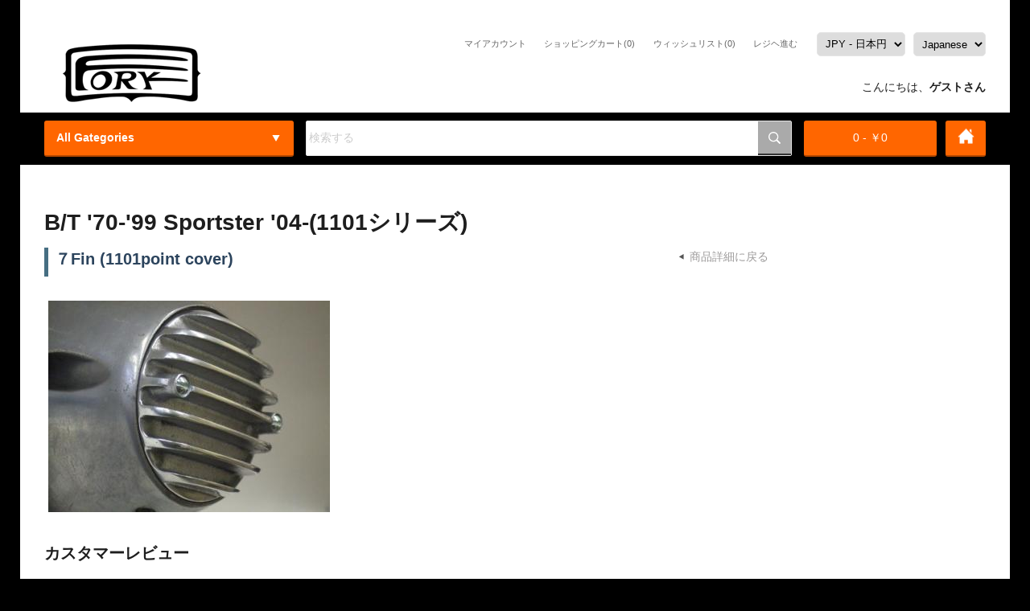

--- FILE ---
content_type: text/html; charset=UTF-8
request_url: https://www.forkco.com/review/write/pid/8763/show/all
body_size: 6200
content:

<!DOCTYPE html>
<html xmlns="http://www.w3.org/1999/xhtml" xml:lang="ja" lang="ja">
<head>
<meta http-equiv="Content-Type" content="text/html; charset=UTF-8" />
<base href="https://www.forkco.com/" />

<meta name="keywords" content="ハーレー、トライアンフ、YAMAHA、その他バイクカスタムパーツ メーカー" />
<meta name="description" content="ハーレー、トライアンフ、YAMAHA、その他バイクカスタムパーツ メーカー" />

<link href="https://www.forkco.com/resources/c_media/themes/theme_39/images/icon.ico" rel="shortcut icon" />
<link href="resources/c_media/themes/theme_39/css/common.css" rel="stylesheet" type="text/css" />
<link href="resources/c_media/themes/theme_39/css/layout.css" rel="stylesheet" type="text/css" />
<link href="resources/c_media/themes/theme_39/css/menu.css" rel="stylesheet" type="text/css" />
<link href="resources/c_media/themes/theme_39/css/jquery.bxslider.min.css" rel="stylesheet" type="text/css" />
<link href="resources/c_media/themes/theme_39/css/style.css" rel="stylesheet" type="text/css" />


  
  <script src="https://ajax.googleapis.com/ajax/libs/jquery/1.8.2/jquery.min.js" type="text/javascript"></script> 

  
<script src="resources/c_media/themes/theme_39/js/jquery.viewportchecker.min.js"></script>
<script src="resources/c_media/themes/theme_39/js/jquery.jcarousel.js"></script>

<title>レビューを作成する - ７Fin (1101point cover) - ハーレー・カスタムパーツFORK</title><link href="resources/c_media/themes/theme_39/css/checkout.css" media="screen" rel="stylesheet" type="text/css" >
<link href="resources/c_media/themes/theme_39/css/thickbox.css" media="screen" rel="stylesheet" type="text/css" >
<link href="https://www.forkco.com/review/write/pid/8763/show/all/language/ja" hreflang="ja" rel="alternate" >
<link href="https://www.forkco.com/review/write/pid/8763/show/all/language/en" hreflang="en" rel="alternate" ><script type="text/javascript" src="resources/c_media/themes/theme_39/js/jquery.js"></script>
<script type="text/javascript" src="resources/c_media/themes/theme_39/js/thickbox.js"></script>
<script type="text/javascript" src="https://www.forkco.com/js/product"></script><script>
    function doubleClick(obj) {
        if (obj.nodeName == 'A') { // Customers who purchased this item also purchased
            if (obj.href.indexOf('?clicked') == -1) {
                obj.href = obj.href + '?clicked';
                return true;
            } else {
                return false;
            }
        }
        obj.disabled = true;
        return true;
    }
    jQuery( document ).ready(function( $ ) {
        $.fn.scrollToTop = function() {
            $(this).hide().removeAttr("href");
            if ($(window).scrollTop() != "0") {
                $(this).fadeIn("slow")
            }
            var scrollDiv = $(this);
            $(window).scroll(function() {
                if ($(window).scrollTop() == "0") {
                    $(scrollDiv).fadeOut("slow")
                } else {
                    $(scrollDiv).fadeIn("slow")
                }
            });
            $(this).click(function() {
                $("html, body").animate({
                    scrollTop: 0
                }, "slow")
            })
        }
        $("#scroll-to-top").scrollToTop();
        $(window).scroll(function () {
            if ($(this).scrollTop() > 168) {
                $('#header-bottom').addClass("fixed-menu");
            } else {
                $('#header-bottom').removeClass("fixed-menu");
            }
        });
        $('#banner').find('img').css({'width': '100%', 'height': 'auto'});
        let shippingMethodList4Replace = $('div#shipping_method');
        if(shippingMethodList4Replace.length > 0){
            let newHtml = shippingMethodList4Replace.html().replace(new RegExp('resources/plugin/DP/yamato/icon\.gif','g'), 'resources/c_media/themes/theme_39/images/yupack.jpg');
            shippingMethodList4Replace.html(newHtml);
        }
    });
</script>
</head>
<body>

<!--header -->
<div id="header">
    <div id="header-top">
        <div id="header-top-content"></div>
    </div>
    <div id="header-middle">
        <div id="logo">
            <a href="https://www.forkco.com/">
                <img src="resources/c_media/themes/theme_39/images/logo.gif" alt="ハーレー・カスタムパーツFORK" />
            </a>
        </div>
        <div id="menus">
            <!--language box -->
            <div class="clearfix select_lang">
                <p><select id='language' name='language' onchange="window.location.href=this.value" ><option value="https://www.forkco.com/review/write/pid/8763/language/ja" selected="selected">Japanese</option><option value="https://www.forkco.com/review/write/pid/8763/language/en">English</option></select> </p>
            </div>
            <!--language box //-->
            <div class="a-center currency" style="float:right;margin-left:10px;">
                <select name="currency" onchange="window.location.href=this.value" ><option value="https://www.forkco.com/review/write/pid/8763/currency/JPY"selected>JPY - 日本円</option></select>            </div>
            <!--User navi interface -->
            <div id="usernavi">
                <ul class="">
                    <li class="register"><a href="https://www.forkco.com/checkout">レジヘ進む</a></li>
                    <li class="wishlist"><a href="https://www.forkco.com/wishlist">ウィッシュリスト(0)</a></li>
                    <li class="cart"><a href="https://www.forkco.com/cart-detail">ショッピングカート(0)</a></li>
                    <li class="myaccount"><a href="https://www.forkco.com/myaccount">マイアカウント</a></li>

                                    </ul>


            </div>
            <!--User navi interface //-->
        </div>
        <div class="welcome">
            <span id="country_flg">
<!--<script type="text/javascript" src="--><!--"></script>-->
<!--<script type="text/javascript" src="--><!--"></script>-->
</span>
            こんにちは、<b>ゲストさん</b></div>
    </div>
    <div id="header-bottom">
        <div class="header-middle">
            <!-- globalnavi -->
            <div id="globalnavi">
                <div id="menuh-container">

                    <div id="menuh" class="category">
                        <div id="all-cat" ontouchstart="">
                            All Gategories
                        </div>
                        <div id="categories">
                            <ul><li class="level_0"><a href="https://www.forkco.com/category/select/cid/1" class="root_category active cid-1">For Harley Davidson</a><ul><li><a href="https://www.forkco.com/category/select/cid/5" class="parent">ポイントカバー</a><ul><li><a href="https://www.forkco.com/category/select/cid/14">B/T '70-'99  Sportster '04-(1101シリーズ)</a></li><li><a href="https://www.forkco.com/category/select/cid/15">B/T '00-  Twin Cam(1102シリーズ)</a></li><li><a href="https://www.forkco.com/category/select/cid/16">Sportster '71-'03 (1103シリーズ)</a></li><li><a href="https://www.forkco.com/category/select/cid/17">２穴　縦横両用(1104シリーズ)</a></li></ul></li><li><a href="https://www.forkco.com/category/select/cid/345" class="parent">エンジン周辺パーツ</a><ul><li><a href="https://www.forkco.com/category/select/cid/346">Twin-cam 用カムカバー　</a></li></ul></li><li><a href="https://www.forkco.com/category/select/cid/6" class="parent active cid-6">吸気関連</a><ul><li><a href="https://www.forkco.com/category/select/cid/18">1135シリーズ キャブカバー </a></li><li><a href="https://www.forkco.com/category/select/cid/392" class="parent">Squ-Air </a><ul><li><a href="https://www.forkco.com/category/select/cid/393">Plain </a></li><li><a href="https://www.forkco.com/category/select/cid/394">Tri-Fin </a></li><li><a href="https://www.forkco.com/category/select/cid/395">Tri-Fin XL</a></li><li><a href="https://www.forkco.com/category/select/cid/396">Tri-Fin FXR</a></li><li><a href="https://www.forkco.com/category/select/cid/397">Bar</a></li><li><a href="https://www.forkco.com/category/select/cid/398">Bar XL</a></li><li><a href="https://www.forkco.com/category/select/cid/399">Bar FXR</a></li><li><a href="https://www.forkco.com/category/select/cid/400">VR OHV</a></li><li><a href="https://www.forkco.com/category/select/cid/401">Gyan</a></li><li><a href="https://www.forkco.com/category/select/cid/402">Blade</a></li><li><a href="https://www.forkco.com/category/select/cid/403">Option & replacement parts</a></li></ul></li><li><a href="https://www.forkco.com/category/select/cid/20" class="parent">TRA126シリーズ　3Dラウンドエアクリーナー</a><ul><li><a href="https://www.forkco.com/category/select/cid/327">For S&S B or Keihin バタフライ</a></li><li><a href="https://www.forkco.com/category/select/cid/328">For S&S E & G</a></li><li><a href="https://www.forkco.com/category/select/cid/329">For Keihin CV / 純正EFI</a></li><li><a href="https://www.forkco.com/category/select/cid/330">For SU</a></li><li><a href="https://www.forkco.com/category/select/cid/331">Option & replacement parts</a></li></ul></li><li><a href="https://www.forkco.com/category/select/cid/342">Slip-On Cover for SU Air Cleaner</a></li><li><a href="https://www.forkco.com/category/select/cid/23">Authentic Air Cover</a></li><li><a href="https://www.forkco.com/category/select/cid/313" class="parent active cid-313">Multi Face Air Cleaner Kit</a><ul><li><a href="https://www.forkco.com/category/select/cid/314">Polished shell with Fin Insert </a></li><li><a href="https://www.forkco.com/category/select/cid/318" class = "active cid-318">Black shell with Fin Insert</a></li><li><a href="https://www.forkco.com/category/select/cid/315">Polished shell with Fin Black Insert</a></li><li><a href="https://www.forkco.com/category/select/cid/319">Black shell with Fin Black Insert</a></li><li><a href="https://www.forkco.com/category/select/cid/316">Polished shell with Bar Insert</a></li><li><a href="https://www.forkco.com/category/select/cid/320">Black shell with Bar Insert</a></li><li><a href="https://www.forkco.com/category/select/cid/317">Polished shell with Dia Insert</a></li><li><a href="https://www.forkco.com/category/select/cid/321">Black shell with Dia Insert</a></li><li><a href="https://www.forkco.com/category/select/cid/322">OSR with 純正カバー for スポーツスター</a></li><li><a href="https://www.forkco.com/category/select/cid/323">Multi Face Air Cleaner & OSR 用交換・オプションパーツ</a></li></ul></li><li><a href="https://www.forkco.com/category/select/cid/24">Casting Top Cover for CVキャブ</a></li><li><a href="https://www.forkco.com/category/select/cid/19" class="parent">HZT115シリーズ ２ピースキャブカバー</a><ul><li><a href="https://www.forkco.com/category/select/cid/324">For Linkert</a></li><li><a href="https://www.forkco.com/category/select/cid/325">For S&S B (Keihin バタフライ)</a></li><li><a href="https://www.forkco.com/category/select/cid/391">For S&S Super E</a></li></ul></li><li><a href="https://www.forkco.com/category/select/cid/358">1135シリーズ キャブカバー</a></li><li><a href="https://www.forkco.com/category/select/cid/21">Mini Flat Shell S&S Air cleaner</a></li><li><a href="https://www.forkco.com/category/select/cid/22">Air Sucker</a></li><li><a href="https://www.forkco.com/category/select/cid/25">Adapters</a></li></ul></li><li><a href="https://www.forkco.com/category/select/cid/7" class="parent">ダービーカバー・クラッチ関連</a><ul><li><a href="https://www.forkco.com/category/select/cid/26">Clutch Dome for 4speed dry clutch</a></li><li><a href="https://www.forkco.com/category/select/cid/27">Derby Cover for BigTwin '98以前　(3hole)</a></li><li><a href="https://www.forkco.com/category/select/cid/28">Derby Cover for BigTwin '99以降　(5hole)</a></li><li><a href="https://www.forkco.com/category/select/cid/339">Derby Cover for Sportster '04以降(6hole)</a></li></ul></li><li><a href="https://www.forkco.com/category/select/cid/8" class="parent">ハンドル周り</a><ul><li><a href="https://www.forkco.com/category/select/cid/30" class="parent">Narrow rise clamp and bar</a><ul><li><a href="https://www.forkco.com/category/select/cid/333">Narrow Rise Bars</a></li><li><a href="https://www.forkco.com/category/select/cid/335">Narrow Rise Clamps（単品）</a></li><li><a href="https://www.forkco.com/category/select/cid/336">Standard Clamp & bar sets </a></li><li><a href="https://www.forkco.com/category/select/cid/347">Springer Clamp & bar sets</a></li><li><a href="https://www.forkco.com/category/select/cid/348">Flat Clamp & bar sets</a></li></ul></li></ul></li><li><a href="https://www.forkco.com/category/select/cid/355" class="parent">ライト関連</a><ul><li><a href="https://www.forkco.com/category/select/cid/356" class="parent">ヘッドライト周り</a><ul><li><a href="https://www.forkco.com/category/select/cid/357">シャークフィンバイザー</a></li></ul></li></ul></li></ul></li></ul><ul><li class="level_0"><a href="https://www.forkco.com/category/select/cid/2" class="root_category">For Other Brand</a><ul><li><a href="https://www.forkco.com/category/select/cid/9" class="parent">Triumph</a><ul><li><a href="https://www.forkco.com/category/select/cid/31">Point cover for unit twin</a></li><li><a href="https://www.forkco.com/category/select/cid/332">Side manifold</a></li></ul></li><li><a href="https://www.forkco.com/category/select/cid/10" class="parent">YAMAHA</a><ul><li><a href="https://www.forkco.com/category/select/cid/32">Point cover for XS650</a></li><li><a href="https://www.forkco.com/category/select/cid/33">Oil filter cover for SR400/500</a></li></ul></li><li><a href="https://www.forkco.com/category/select/cid/340" class="parent">KAWASAKI</a><ul><li><a href="https://www.forkco.com/category/select/cid/341">Bevel Gear Cover for W 400/650/800</a></li><li><a href="https://www.forkco.com/category/select/cid/349">Carburetor Top  & Sensor Cover for W650</a></li></ul></li></ul></li></ul><ul><li class="level_0"><a href="https://www.forkco.com/category/select/cid/3">DESERT</a></li></ul><ul><li class="level_0"><a href="https://www.forkco.com/category/select/cid/350" class="root_category">汎用部品</a><ul><li><a href="https://www.forkco.com/category/select/cid/351">45パイ用　ヒートガード</a></li><li><a href="https://www.forkco.com/category/select/cid/352">キャストウインカー＆フォーククランプ</a></li><li><a href="https://www.forkco.com/category/select/cid/354">エンデューロフェイス</a></li></ul></li></ul><ul><li class="level_0"><a href="https://www.forkco.com/category/select/cid/4">SIDEBURN</a></li></ul>                        </div>
                    </div>
                </div>
                <!-- end the menuh-container div -->
            </div>
            <div id="search-div">
                <!--search function -->
                <form action="https://www.forkco.com/search" name="catalog_search" method="get">
                    <div class="clearfix search">
                        <p class="textarea">
                                                            <input type="text" name="q"  class="text" id="search" title="商品名、商品説明文、型番の一部から検索できます。" value="検索する" onFocus="if(this.value==this.defaultValue)this.value='';" onBlur="if(this.value=='')this.value=this.defaultValue;"/>                         </p>
                        <p class="btn" style="height: 40px;">
                            <input type="image" name="search_button" src="resources/c_media/themes/theme_39/images/search.png" alt="検索" title="商品名、商品説明文、型番の一部から検索できます。" height="25"/>
                        </p>
                    </div>
                </form>
                <!--search function //-->
            </div>
            <div id="shopping-update">
                <div id="cart-total"><a href="https://www.forkco.com/checkout" ><span> 0 - ￥0</span></a>
                </div>
            </div>
            <div id="home_button">
                <a href="https://www.forkco.com/"></a>
            </div>
        </div>
        <!--breadclumb
  <div class="topiclist">
    <ol>
      <li><a href="https://www.forkco.com">ホーム</a></li>
          </ol>
  </div>
  breadclumb //-->
    </div>
</div>
<!--header //-->
<div id="page"><!--body -->
<script type="text/javascript">
<!--
function updateFeedBack(reviewId, flag)
{
    var baseUrl = 'https://www.forkco.com/review/update-feedback';
    var token = '';
    var url = baseUrl;
    var postData = new Object();
    //postData.form_token = token;
    postData.review_id = reviewId;
    postData.flag = flag;

    $.ajax({
        dataType: 'json',
        type: 'POST',
        url: url,
        data: postData,
        success: function(data, dataType) {
            if (data.status == 200) {
                var feekback = document.getElementById('review_feedback_' + reviewId);
                feekback.innerHTML = data.errMsg;
                feekback.style.display = 'block';
            } else if (data.status == 400) {
                alert('データの更新処理に失敗しました。');
            } else {
                alert('データの更新処理に失敗しました。');
            }
       },
       error:  function(obj, status, errorThrown) {
           alert('error');
           alert(obj.responseText);
       }
   });
}
//-->
</script>
<div id="contents" class="clearfix">
  <div class="detailFrame" id="mainSide">
    <div class="categoryFrame">
      <h1>B/T '70-'99  Sportster '04-(1101シリーズ)</h1>
      <div class="title_item clearfix">
        <h2>７Fin (1101point cover)</h2>
        <p><a href="https://www.forkco.com/category/select/pid/8763">商品詳細に戻る</a></p>
      </div>
      <div class="item_detail clearfix">
        <div class="imageFrame">
          <p class="image">
                        <a href="resources/upload/products/110101m.jpg" class="thickbox" rel="gallery-plants1">
              <img src="resources/upload/products/thumbnail2/110101m.jpg" width="350" height="263" alt="７Fin (1101point cover)"/>
            </a>
                       </p>        </div>

      </div>
      <!--review -->
      <div class="title_recommend_user"  id="review">
        <h2>カスタマーレビュー</h2>
      </div>
      <!--review loop -->
      <div class="review_list">
                        <p>現在商品レビューはありません....</p>
              </div>
      <!--//review loop end-->
            
    </div>
  </div>
  <!--sidebarR -->
<div class="subFrame">
                <div class="">
            <script src="https://www.forkco.com/category/visited-products/pid/8763"></script>
        </div>
        </div>
</div>
<!--body //-->
</div><!-- /page -->
<!--footer -->
<div id="footer-main">
    <div id="footer-top">
        <div class="footer-padding clearfix" id="newsletter">
            <div id="newsletter-div" >

                <form action="" name="catalog_search" method="get">
                    <div class="subscribe">
                        <div id="newsletter-text"> <span id="newsletter-title">Newsletter </span><br /><span> Sign Up for Our Newsletter:</span> </div>
                        <p class="textarea">
                                                            <input type="text" name="q"  class="text" id="search" title="" onFocus="if(this.value==this.defaultValue)this.value='';" onBlur="if(this.value=='')this.value=this.defaultValue;"/>                         </p>
                        <p class="btn">
                            <input type="submit" name="search_button"  alt="SUBMIT" title="商品名、商品説明文、型番の一部から検索できます。" height="25"/>
                        </p>
                    </div>
                </form>
            </div>
            <div id="social_icons">
                <a href="" class="socials" id="fb"></a>
                <a href=""  class="socials" id="twitter"></a>
                <a href=""  class="socials"  id="skype"></a>
            </div>
        </div>
    </div>
    <div id="footer-area">
        <a href='#' id='scroll-to-top' style='display:none;'></a>
        <div class="footer-padding animate clearfix">

            <div id="footer">
                <div id="footer-columns">
                    <div class="column1">
                        <h2>Information</h2>
                        <ul>
                                                                                                                            <li>
                                        <a href="https://www.forkco.com/about">FORK 会社案内</a>
                                    </li>
                                                                    <li>
                                        <a href="https://www.forkco.com/info.html">ご注文について</a>
                                    </li>
                                                                    <li>
                                        <a href="https://www.forkco.com/conditions.html">特定商取引法表記</a>
                                    </li>
                                                                    <li>
                                        <a href="https://www.forkco.com/faq">よくある質問</a>
                                    </li>
                                                                    <li>
                                        <a href="https://www.forkco.com/dealers">販売店様のお申込について</a>
                                    </li>
                                                                                    </ul>
                        <hr />
                        鋳物製造への取り組み
<a href="https://imono.forkco.com/" target="_blank">
<img src="resources/c_media/themes/theme_39/images/imono1.jpg"/>
</a>

                    </div>
                    <div class="column2">
                        <h2>Customer Service</h2>
                        <ul>

                            <li class="review" id="wide"><a href="https://www.forkco.com/review">カスタマーレビュー</a></li>
                            <li><a href="https://www.forkco.com/contact">お問い合わせ</a></li>
                            <li><a href="https://www.forkco.com/sitemap">サイトマップ</a></li>

                        </ul>
                    </div>
                    <div class="column3">
                        <h2 class="extra">Extras</h2>
                        <ul>
                            <li><a href="https://www.forkco.com/brand">メーカー一覧</a></li>
                            
                                                        <li><a href="https://www.forkco.com/search/form">詳細検索</a>	</li>
                        </ul>
                    </div>
                    <div class="column4">
                        <h2>My Account</h2>
                        <ul>
                            <li><a href="https://www.forkco.com/login">ログイン</a></li>
                            <li><a href="https://www.forkco.com/myaccount">マイアカウント</a></li>
                            <li><a href="https://www.forkco.com/myaccount/order">注文履歴</a></li>


                        </ul>
                    </div>
                    <div id="facebook">
                        <h2>Facebook</h2>
                        <div id="" style="margin-top:0px">
                            <iframe src="https://www.facebook.com/plugins/page.php?href=https%3A%2F%2Fwww.facebook.com%2Fforkco%2F&tabs=timeline&width=256&height=300&small_header=false&adapt_container_width=true&hide_cover=false&show_facepile=true&appId=205434339666094" width="256" height="300" style="border:none;overflow:hidden" scrolling="no" frameborder="0" allowTransparency="true" allow="encrypted-media"></iframe>
                        </div>
                    </div>

                </div>
            </div>
        </div>
    </div>
    <div id="footer-bottom">
        <div class="footer-padding clearfix">
            <div id="powered-area">
                <div id="powered">
                    <p class="copyright">
                        <a href="https://www.forkco.com">ホーム</a> |
                        <a href="https://www.forkco.com/sitemap">サイトマップ</a> |
                        <a href="https://www.forkco.com/search/form">詳細検索</a> |
                        <a href="https://www.forkco.com/contact">お問い合わせ</a><br />
                        Copyright &copy; 2008 - 2025 ハーレー・カスタムパーツFORK All Right Reserved.</p>

                    <p class="logo" style="display: none">
                        <!-- 削除しないでください。 -->
                        <a href="https://www.live-commerce.com">
                            <img src="resources/c_media/themes/theme_39/images/footer_logo.png" alt="ECサイト構築 LiveCommerce" title="ECサイト構築 LiveCommerce"  height="30" />
                        </a>
                    </p>
                </div>
            </div>
        </div>
    </div>
</div>
<!--footer //-->
</body>

</html>

--- FILE ---
content_type: text/css
request_url: https://www.forkco.com/resources/c_media/themes/theme_39/css/common.css
body_size: 4865
content:
/*-------------------------------------------------*/
/*基本HTMLタグ
/*-------------------------------------------------*/


body{margin:0;text-align:center;color:#1e1e1e;font-size: 14px;font-family: 'Open Sans', 'Hiragino Kaku Gothic Pro', 'メイリオ', Verdana, Arial,sans-serif;line-height:1.65em;background-color: #000000}
h1,h2,h3,h4,h5,h6,h7,p{margin:0;padding:0;}
a{color: #9c9a9a;text-decoration: none;}
a:visited,a:active{color: #9c9a9a;}
a:hover{color: #999;
text-decoration: none;}
img{border:0;}
b, strong, h1, h2, h3, h4, h5, h6, h7{}
ul,ol,dl{margin:0;padding:0;list-style-type:none;}
li,dt,dd{margin:0;padding:0;}
form{margin:0;padding:0;}
input,select,textarea{font-family:Arial, Verdana, Helvetica, sans-serif;}
input:focus,select:focus,textarea:focus, input:hover,select:hover,textarea:hover,button:hover, button:focus{outline:0;}
select:disabled, input:disabled {
opacity: 0.4;
}
select{
border:1px solid #e5e5e5;
height:30px !important;	
}
/*-------------------------------------------------*/
/*基本レイアウトタグ(変更不可）
/*-------------------------------------------------*/
.clear {clear:both;}
.red{color: #FF0000;} 
.blue{ color:#0066FF;}
.green{ color:#009900;}
.orange{ color:#FF6600;}
.clearfix:after {content: "";display: block;clear: both;height: 0;}
.clearfix {display: inline-block;}
.clearfix {display: block;}
.block{display: block;}
.border{border-bottom-width: 1px;border-bottom-style: solid;border-bottom-color: #BBBBBB;padding-top: 3px;padding-bottom: 3px;}
.small{ font-size:9px;	line-height: 12px;}
/*-------------------------------------------------*/
/*基本左右セット(変更不可）
/*-------------------------------------------------*/
.left {float: left;}
.right {float: right;}
.a-left {text-align: left;}
.a-right {text-align: right;}
.a-center {text-align: center;}
.icon{vertical-align:top;}
/*-------------------------------------------------*/
/*結果メッセージ出力(変更不可）
/*-------------------------------------------------*/
.msg_error {font-size: 12px;color: #000000;background-color: #FFE1E1;background-image: url(../images/stop.gif);background-repeat: no-repeat;background-position: 5px center;border: 1px solid #FF0000;padding-top: 4px;padding-right: 4px;padding-bottom: 4px;padding-left: 25px;margin-bottom: 5px;}
.msg_success {font-size: 12px;color: #000000;background-color: #E1FFE1;background-image: url(../images/check.gif);background-repeat: no-repeat;background-position: 5px center;border: 1px solid #009900;padding-top: 4px;padding-right: 4px;padding-bottom: 4px;padding-left: 25px;margin-bottom: 5px;}
.msg_worning {font-size: 12px;color: #000000;background-color: #FFF7E1;background-image: url(../images/alert.gif);background-repeat: no-repeat;background-position: 5px center;border: 1px solid #FF8040;padding-top: 4px;padding-right: 4px;padding-bottom: 4px;padding-left: 25px;margin-bottom: 5px;}
.msg_hint {font-size: 12px;color: #000000;background-color: #E8FFFC;background-image: url(../images/light.png);background-repeat: no-repeat;background-position: 5px center;border: 1px solid #ABD6FF;padding-top: 4px;padding-right: 4px;padding-bottom: 4px;padding-left: 25px;margin-bottom: 5px;}

/*-------------------------------------------------*/
/*ページ幅
/*-------------------------------------------------*/
#page {width:1230px;margin:0 auto;text-align:left; clear:both; padding:15px 0;background:#fff} 

/*-------------------------------------------------*/
/*共通ヘッダー
/*-------------------------------------------------*/
#header {position:relative;text-align:left;}  
#header h1 {}
#header .search{ top:19px; float:right;}
#header .search p.textarea{float:left;margin-right:5px;}
#header .search p.btn{float:right;background: #aaa;
border-bottom: 2px solid #333; }
#header .search p.btn input{border:none;padding:13px;height:15px;margin: 0;}
#header .search p img/*,#header .select_lang p img*/{vertical-align:top;}
#header .search input.text{
	padding: 12px 2px; 
	font-size: 14px;
	color: #ccc;
	border:none;
	
}
#header .search input.text:hover{}
#header .search input.text:focus{
color:#7F7355 !important;
}
#header .select_lang{ top:21px; right:0px;}
#header .select_lang select{
	
}

/*-------------------------------------------------*/
/*共通ヘッダーテキストメニュー
/*-------------------------------------------------*/
#header {
position: relative;
text-align: left;
margin: 0 auto;
}
#header{

}
#header #header_top{
min-height: 110px;
margin-bottom: 7px;
padding-bottom: 4px;
position: relative;
z-index: 99;
width: 1000px;
margin: 0 auto;
}
#header .search {
top: 35% !important;
border: 1px solid #e5e5e5;
margin: 5px 10px;
box-shadow: none;
background:#fff;
-moz-box-shadow: none;
-webkit-box-shadow: none;
border-radius: 2px;
-moz-border-radius: 2px;
-webkit-border-radius: 2px;
-webkit-transition: border linear 0.2s, box-shadow linear 0.2s;
-moz-transition: border linear 0.2s, box-shadow linear 0.2s;
-o-transition: border linear 0.2s, box-shadow linear 0.2s;
transition: border linear 0.2s, box-shadow linear 0.2s;
}
#header #usernavi{
float:right;
}
#header #usernavi li{
display:inline-block;
}
#header #usernavi{}
#header #usernavi ul{background:url(../images/bg_usernavi.png) repeat-y right top;}
#header #usernavi li{float:right;padding:.2em 1em .2em .6em;}
#header #usernavi li a{color:#666;} 
/* 
#header #usernavi .myaccount a{background:url(../images/user.png) no-repeat left center; background-size:20px;}
#header #usernavi .cart a{background:url(../images/cart.png) no-repeat left center; background-size:20px;}
#header #usernavi .wishlist a{background:url(../images/heart.png) no-repeat left center;background-size:20px;}
#header #usernavi .register a{background:url(../images/coin.png) no-repeat left center;background-size:20px;}
#header #usernavi .currency a{background:url(../images/icon_currency.gif) no-repeat left center;background-size:20px;}
#header #usernavi .logout a{background:url(../images/exit.png) no-repeat left center;background-size:20px;}
#header #usernavi .review a{background:url(../images/icon_review_title.png) no-repeat left center;}
*/
#header #usernavi a{display:block;/*padding-left:25px;*/color:#333;text-transform:uppercase;font-size:11px;font-weight:normal;}
#header #header-top {
width: 100%;
margin: 0 auto;
border-bottom: 1px solid #d6d6d6;  
display:none;
}
#header #header-top-content {
height: 30px;
width: 1230px;
margin: 0 auto;
padding: 5px 0;
position: relative;
}
#header #header-middle {
height: 120px;
width: 1170px;
padding: 10px 30px;
margin: 0 auto;
position: relative;
background-color: #ffffff;
}
#header-middle #logo { 
float: left;
margin-top: 25px; 
}
#header #header-middle #menus{float:right;width:80%;margin-top:30px;position:absolute;right:30px;}
#header #header-middle .welcome{bottom:20px;position:absolute;right:30px;}
#header #header-middle #shopping-update li{
/*background-image: url(../images/cart2.png);*/
background-repeat: no-repeat;
padding-left: 20px;
}
#header #header-middle #shopping-update {
float: right;
padding:8px;
}
#header-bottom {
height: 55px;
padding:5px 25px;
width: 1180px;
margin: 0 auto;
background:#000000;
}
#header-bottom.fixed-menu{
position: fixed;
z-index: 5000;
top: 0;
background:rgba(0, 0, 0, 0.69);
width: 100%;
padding: 5px 0;
}

/*-------------------------------------------------*/
/*共通ヘッダーグローバルナビゲーション（メニュー）
/*-------------------------------------------------*/ 
#globalnavi{position:relative;}
#globalnavi #menuh li.level_0 a{
font-size:12px; 
color: #484852 !important;
font-weight: normal;	
display:block;
text-transform:uppercase;   
padding:14px 10px 10px 10px;
}



/*-------------------------------------------------*/
/*共通パンくずリスト(変更不可）
/*-------------------------------------------------*/
#header .topiclist{padding-bottom:.5em;clear:both;}
#header .topiclist li{display:inline;margin-right:5px;}

/*-------------------------------------------------*/
/*共通コンテンツ本文
/*-------------------------------------------------*/
#contents{padding-top:14px;min-height:480px;}
#contents .subFrame{float:right;width:221px;margin-top: 10px;padding: 10px;background:#fff;}
#contents .mainFrame{float:left;display:inline;width:100%;} 
#contents .mainFrame .menu{float:left;display:inline;width:200px;margin-right:26px;_margin-right:23px;}
#contents .mainFrame .contents{display:inline;width:100%;} 
#contents .menuFrame{float:left;display:inline;width:221px;margin-right:16px;float: left;
display: inline;
width: 221px;
margin-right: 16px;
margin-top: 10px;
padding: 10px;
background:#fff;
}  
#contents .contentsFrame{float:left;display:inline;width:655px;margin-right:14px;}  
#contents .detailFrame{float:left;display:inline;width:900px;}
#contents .fullFrame{clear:both;padding:20px;} 
#contents #mainSide{display:inline;}
.fullFrame ul{margin-left:5px;}
.fullFrame li{margin-left:20px;list-style-type: disc;}
.fullFrame li ul li{list-style-type: circle;}
#contents .detailFrame .categoryFrame h2 {/*font-size: 14px;border-bottom-width: 1px;border-bottom-style: solid;border-bottom-color: #D5D5D5;*/padding-bottom: 10px;font-size:20px;}
#contents .mainFrame .contents #rss_feed{ margin-bottom:20px; height:80px; overflow:auto;}
#contents .mainFrame .contents #rss_feed li{padding-bottom: 3px;padding-left: 20px;	background-image: url(../images/page.png);background-repeat: no-repeat;background-position: left top;list-style-type: none;}
#contents .mainFrame .contents #rss_feed .rssDate{color:#666666;} 
#contents .mainFrame .contents #rss_feed .rssDescription{color:#999999;} 

/*-------------------------------------------------*/
/*共通フッター
/*-------------------------------------------------*/
#footer {padding:20px 0 30px;text-align:center;}
#footer .contents{background:#DCE7F3 url(../images/bg_footer_contents.png) no-repeat;width:942px;margin:0 auto;padding:74px 0 20px;text-align:left;}
#footer .copyright{float:left;display:inline;width:70%;margin-left:16px;padding-top:0px;font-size:90%;color:#646464;}
#footer .logo{float:right;display:inline;margin-right:16px;text-align:right;}

#footer-main{margin:0 auto;width:1230px;}  
#footer-area{}
#footer-area a{color:#9c9a9a}
#footer {padding:20px 0 30px;text-align:center;margin:0 auto;}
#footer .contents{margin:0 auto;padding:74px 0 20px;text-align:left;}
#footer .copyright{float:left;display:inline;width:70%;margin-left:16px;padding-top:0px;font-size:90%;color:#646464;}
#footer .logo{float:right;display:inline;margin-right:16px;text-align:right;}
#footer-top{}
#footer-top #newsletter.footer-padding{background:#f2f2f2 !important; clear:both} 
#footer-top .brand{  width: 1170px !important;background:#fff !important; padding:20px 30px!important}
#footer-top #newsletter.footer-padding #newsletter-div{float:left}
#footer-top #newsletter.footer-padding #newsletter-div #newsletter-text{float:left;text-align:left;margin-right:20px;color:#888} 
#footer-top #newsletter.footer-padding #newsletter-div #newsletter-title{margin-right:20px;text-transform:uppercase; color:#ff6600;font-size:17px;font-weight:bold;}
#footer-top #newsletter.footer-padding .textarea, #footer-top #newsletter.footer-padding .btn {float:left}
#footer-top #newsletter.footer-padding .textarea input.text{  background: #fff;
  width: 270px;
  float: right;
  border-radius: 4px 0 0 4px;
  border: 1px solid #fff;
  padding: 15px 5px;
  }
#footer-top #newsletter.footer-padding .btn input{
  font: normal 14px/20px arial;
  color: #fff;
  text-transform: none;
  background: #ff6600;
  border: 1px solid #ff6600;
  border-bottom-color: #b24700;
  border-radius: 0 4px 4px 0;
  padding: 11px 13px;
  cursor:pointer;
  }
#footer-top #newsletter.footer-padding #social_icons{float:right;}
#footer-top #newsletter.footer-padding #social_icons .socials{width:40px;height:40px;background-color:#999999;float:left;margin:0 5px; border-radius:5px;}
#footer-top #newsletter.footer-padding #social_icons #fb{background:url(../images/facebook.png) no-repeat center;background-color:#999999;background-size:15px;}
#footer-top #newsletter.footer-padding #social_icons #twitter{background:url(../images/twitter.png) no-repeat center;background-color:#999999;background-size:15px;}
#footer-top #newsletter.footer-padding #social_icons #skype{background:url(../images/skype.png) no-repeat center;background-color:#999999;background-size:15px;}
#footer-top #newsletter.footer-padding #social_icons #fb:hover{background-color:#3c5b9b;}
#footer-top #newsletter.footer-padding #social_icons #twitter:hover{background-color:#56d7ff;}
#footer-top #newsletter.footer-padding #social_icons #skype:hover{background-color:#00aeef;}
#footer-top #newsletter.footer-padding #social_icons .socials{width:40px;height:40px;background-color:#999999;float:left;margin:0 5px; border-radius:5px;}
#footer-top .footer-padding, .footer-padding {
margin: 0 auto;
padding: 40px 30px;
color:#9c9a9a;
width: 1170px;
background: #222; 
} 
#footer-bottom .footer-padding{background:#111;padding:10px 30px;}

#footer-top .blog .blog-header { 
float: left;
width: 100%;margin-top: 0px;
margin-bottom: 8px;
font-weight: normal;
font-weight: 300;
text-transform:uppercase; 
}
#footer-top .blog .blog-header h2 a{border:none;}
#footer-top .blog .blog-header a:hover {color:#EE3963 !important;}

#footer-top .footer-padding .blog .blog-header #rss-img {
float: right;
width: 20px;
height: 20px;
/*background: url(../images/feed-icon-20x20.png) no-repeat;*/
} 
#rss_feed li{padding-bottom:10px; }
#rss_feed li span.rssDate {
width: 100%;
display: block;
color:#FDA4B0;
}
#rss_feed .rssTitle{
	/*background: url(../images/arrow-blog.png) no-repeat left;*/
	background-size: 15px;
}
#rss_feed .rssTitle a{}
#footer-columns {
overflow: hidden;
margin: 0 auto;

}
#footer-columns li {padding-bottom:2px} 
#footer-columns li:hover {background:#3F3F3F; } 
#footer-columns li a{padding:5px;}
#footer-columns li a:hover {color:#666 !important}
#footer-area .footer-padding #facebook { 
float: right;
width: 23%; 
text-align: left;
margin-right:2%;

}   
#footer-top .footer-padding .blog{width:100%;float:left}
.column-contacts h2, .column-about h2, #footer-top .blog .blog-header a, #footer-top .footer-padding #facebook h2, #footer-top .blog .blog-header a h2, #footer h2{
margin-top: 0px;
margin-bottom: 8px;
font-weight: normal; 
font-size: 18px;
color:#333;
text-transform:uppercase; 
margin: 0px 0px 10px 0px;
color:#9c9a9a;
margin-bottom: 15px;
border-bottom: 1px solid #363636;
}
#footer .column1, #footer .column2, #footer .column3, #footer .column4 {
float: left;
width: 16%;
margin-right: 15px;
min-height: 130px;
border-color: #444;
border-top: none;
border-left: none;
border-bottom: none;
text-align: left;

}
#footer h3 {

margin-top: 0px;
margin-bottom: 10px;
padding-bottom:15px;  

}
#footer-main #rss_feed {
padding: 2px;
height: 245px;
overflow: auto;
width: 100%;
}
#footer-main #powered-area #powered .copyright {
float: left;
text-align: left;
}

#footer-main #powered-area #powered .logo {
float: right;
}

#scroll-to-top {
width: 30px;
background-position: center;
height: 30px;
border-radius:3px;
z-index: 200;
padding: 5px;
background: url(../images/back_to_top.png) center; 
background-color: #7f7f7f; 
background-size: 18px;
background-repeat: no-repeat; 
text-align: center;
position: fixed;
bottom: 25px;
right: 25px;
cursor: pointer;
-webkit-transition: all 0.3s ease-in-out 0s;
-moz-transition: all 0.3s ease-in-out 0s;
transition: all 0.3s ease-in-out 0s;
}
#scroll-to-top:hover{background-color:#5EC9C6;}

#tabs {
	font-size: 90%;
	float:left;
	width:100%;
}
#tabs ul.tab-list {
	float: left;
	padding-top: 4px;
	width:100%;
	border-bottom:1px solid #E5E5E5;
	height:44px;

}
#tabs li#tb {
	color:#999;
	float: left;
	margin-right:5px;
	border-bottom:none;
	text-align:center;
}
#tabs li#tb.review {}
* html #tabs li {
	display: inline;
}

.review-button{text-align:right;margin-top:10px;}
.review-button a{
	background-color: #03997E;
	padding:5px 10px;
	color: #fff !important;
	font-size:16px;
	letter-spacing: 0.8px;
	/*font-family: 'Geneva' san-serif; */
}
.review-button a:hover{background-color:#000;text-decoration:none !important;}


#tabs {
	font-size: 90%;
	float:left;
	width:100%;
}
#tabs ul.tab-list {
	float: left;
	padding-top: 4px;
	width:885px;

}
#tabs li#tb {
	
	float: left;
	margin-right:5px;
	border-top:1px solid ;
	border-right:1px solid;
	border-left:1px solid;
	border-bottom:none;
	border-color:#E5E5E5;
	text-align:center;
	background-color: #f1f1f1;
}
#tabs li#tb.review {}
* html #tabs li {
	display: inline;
}

.review-button{text-align:right;margin-top:10px;}
.review-button a{
	background-color: #03997E;
	padding:5px 10px;
	color: #fff !important;
	font-size:16px;
	letter-spacing: 0.8px;
	/*font-family: 'Geneva' san-serif; */
}
.review-button a:hover{background-color:#000;text-decoration:none !important;}
#tabs li#tb p{ 
padding: 1px 10px;
text-transform:uppercase;
white-space: nowrap;
font-size: 15px;
font-weight: normal;
}
 #tabs li#tb a {
	padding:10px;
	font-weight:normal;
	display:block;
}
 #tabs li#tb a:hover{color:#1e1e1e}
#tabs ul li#tb.active {
		text-decoration: none;
		background:#fcfcfc;
			
}
#tabs ul li.active a {
	
}
#tab-line{
	border-top: 1px solid #DCDCDC;
	width: 885px;
	height: 1px;
	margin-top: 48px;
	z-index: -1;
}
#tabs div h3 {
	margin-bottom: 12px;
	font-weight:normal;
}
#tabs div p {
	line-height: 150%;
	font-weight:normal;
	font-size:12px;
}
#tabs ul li a { 
	text-decoration: none;
	font-weight:normal;
}
.thumbs {
	float:left;
	border:#000 solid 1px;
	margin-bottom:20px;
	margin-right:20px;
}
#tabs .textFrame{float:left;margin-top:40px}
#tabs li#tb a.info-home{
	/*background:url('../images/producthome.png') no-repeat 8px 3px !important;*/
	width:20px
}
#tabs .tab-box{
	padding: 10px;
	margin-bottom: 20px;
	/* z-index: 2; */
	width: 863px;
	float: left;
	border-top: none;
	border-left: 1px solid #E5E5E5;
	border-right: 1px solid #E5E5E5;
	border-bottom: 1px solid #E5E5E5;

}
#tabs .tab-menu{float:left}
#tabs .tab-menu li a:hover{text-decoration:none !important;}
#tabs .tab-menu li a:hover p{}
#tabs .tab-menu li.active a:hover p{}
#tabs .tab-content{
}
#tabs .tab-menu{z-index: 100;margin-top: 22px;width:100%}
#tabs .tab-text{width:180px;float:left;clear:none}
#tabs .price-tag{float:left;clear:none;}
#tabs div#cart-box{padding:0;float: left;}


#gallery_09 .jcarousel-skin-opencart{text-align:left;}
#gallery_09 .jcarousel-skin-opencart li {
margin-left: 0;
margin-right: 0;
margin-bottom:10px;
line-height: 1px;
border: none;
display:inline-block;
list-style: none;
width: 116px !important;
text-align: center;
}
#gallery_09 .jcarousel-skin-opencart li a img {
max-width: 116px;
height:auto; 
}
#gallery_09 .jcarousel-skin-opencart li a {
display: table-cell;
height: 90px;
width: 116px;
vertical-align: middle;
}
#country_flg img {
margin-top: -2px;
vertical-align: middle;
}
legend {
color: #1e1e1e !important;
text-shadow: none !important;
display: block;
font-size: 20px;
padding: 10px 0;
border: none !important;
padding-left: 0 !important;
}
.menu-down{
	/*background: url(../images/menu_down.png) no-repeat 93% 50%;*/
padding-right: 12px;
padding-bottom: 2px; 
}

/*----- STYLE NAVI---*/
.categoryFrame .user_navi .style_navi li.current#list {
background: url('../images/list-hover.png') no-repeat center;
background-size:15px;
display: block;
float: left;
width: 26px;
height: 26px;
background-color:#999;
}
.categoryFrame .user_navi .style_navi li.current#grid {
background: url('../images/grid-hover.png') no-repeat center;
background-size:15px;
display: block;
float: left;
width: 26px;
height: 26px;
background-color:#999;
}

.categoryFrame .user_navi .style_navi li#grid {
background: url('../images/grid.png') no-repeat center;
background-size:15px;
display: block;
float: left;
width: 26px;
height: 26px;
}
.categoryFrame .user_navi .style_navi li#grid:hover {background: url('../images/grid-hover.png') no-repeat center;background-color:#999;background-size:15px;}
.categoryFrame .user_navi .style_navi li#list:hover {background: url('../images/list-hover.png') no-repeat center;background-color:#999;background-size:15px;} 
.categoryFrame .user_navi .style_navi li#list {
background: url('../images/list.png') no-repeat center;
display: block;
background-size:15px;
float: left;
width: 26px;
height: 26px;
} 

.price{text-align:center;color: #f18a36;
font-size: 11px;
font-weight: bold;} 
.price s{color:#888;display:inline-block}
.price big{display:inline-block}
.division .price{text-align:left;}
.itemlist .price{text-align:left;font-size:18px;}
select .input-text{height:auto;}
.topiclist {margin-bottom:15px}
.topiclist li{display:inline-block;margin:0;}
.textFrame .title h1{font-size:20px;}

--- FILE ---
content_type: text/css
request_url: https://www.forkco.com/resources/c_media/themes/theme_39/css/layout.css
body_size: 5305
content:
@charset "utf-8";
/*-------------------------------------------------*/
/*ページコンテンツのマークアップタグ定義
/*-------------------------------------------------*/
.detailFrame p, .detailFrame h2, .detailFrame h3, .detailFrame h4, .detailFrame h5, .detailFrame h6{}

/*-------------------------------------------------*/
/*1カラムレイアウト
/*-------------------------------------------------*/
.fullFrame .categoryFrame{}
/*H1タグ文字装飾*/
.fullFrame .categoryFrame h1{}

/*-------------------------------------------------*/
/*基本HTMLタグ
/*-------------------------------------------------*/
.mainFrame .menu .banner, .mainFrame .menu .pr, .mainFrame .menu .information, .menuFrame .information{margin-bottom:15px}
.mainFrame .menu .banner img, .mainFrame .menu .pr img{display:block}

/*-------------------------------------------------*/
/*BOXレイアウト
/*-------------------------------------------------*/
.mainFrame .menu .information h2, .menuFrame .information h2{}
.mainFrame .menu .information ul, .menuFrame .information ul{}
.mainFrame .menu .information li, .menuFrame .information li {
padding: 2px 15px 2px 32px;
font-size: 12px;
background: url(../images/listImg.gif) 10px 10px no-repeat;
}
.menuFrame .information li a{color:#697071;} 
.mainFrame .menu .information li.lastline, .menuFrame .information li.lastline{}

/*-------------------------------------------------*/
/*トップページ左下住所表記
/*-------------------------------------------------*/
.mainFrame .menu .shop_address, .menuFrame .shop_address{background:url(../images/bg_shop_address.png) no-repeat; padding:11px 11px 7px}
.mainFrame .menu .shop_address h2, .menuFrame .shop_address h2{background:url(../images/bg_shop_address_title.png) no-repeat bottom left; margin-bottom:8px; padding-bottom:8px; font-size:100%; color:#3C739B}

/*-------------------------------------------------*/
/*トップページ 新着商品のレイアウト
/*-------------------------------------------------*/
.mainFrame .contents .new_arrival h2, .contentsFrame .new_arrival h2{padding-bottom:9px;padding-bottom: 9px;
margin-bottom: 15px;}
.mainFrame .contents .new_arrival .item, .mainFrame .contents .new_arrival .item_last, .mainFrame .contents .new_arrival .item_right, .mainFrame .contents .new_arrival .item_right_last, .contentsFrame .new_arrival .item, .contentsFrame .new_arrival .item_last, .contentsFrame .new_arrival .item_right, .contentsFrame .new_arrival .item_right_last{}
.mainFrame .contents .new_arrival .item_last, .mainFrame .contents .new_arrival .item, .contentsFrame .new_arrival .item_last, .contentsFrame .new_arrival .item{}
.mainFrame .contents .new_arrival .item_last, .mainFrame .contents .new_arrival .item_right_last, .contentsFrame .new_arrival .item_last, .contentsFrame .new_arrival .item_right_last{}
.mainFrame .contents .new_arrival .image, .contentsFrame .new_arrival .image{}
.mainFrame .contents .new_arrival .image img, .contentsFrame .new_arrival .image img{}
.mainFrame .contents .new_arrival .text, .contentsFrame .new_arrival .text{}
.mainFrame .contents .new_arrival .text h3, .contentsFrame .new_arrival .text h3{}
.mainFrame .contents .new_arrival .text p, .contentsFrame .new_arrival .text p{}

/*-------------------------------------------------*/
/*トップページの右上ログインバナーのレイアウト
/*-------------------------------------------------*/
#contents .subFrame .member{margin-bottom:10px}
#contents .subFrame .member .title{background:url(../images/bg_member.png) no-repeat; padding:10px 8px 0 10px; font-size:95%}
#contents .subFrame .member .title p{background:url(../images/bg_member_title.png) no-repeat bottom left; padding-bottom:5px}

/*-------------------------------------------------*/
/*トップページ右上ベストセラーのレイアウト
/*-------------------------------------------------*/
#contents .subFrame .ranking{padding-bottom:15px;margin-bottom:20px !important;}
#contents .subFrame .ranking h3{border-top:1px solid #D8DFE7; margin:10px 0; padding:15px 10px 0 26px; font-size:100%}
.ranking .number1{background:url(../images/bg_ranking01.png) no-repeat bottom left}
#contents .subFrame .ranking h3.number1{border-top:0px solid #D8DFE7; margin:0 0 10px; padding:5px 10px 0 26px}
.ranking .number2{background:url(../images/bg_ranking02.png) no-repeat bottom left}
.ranking .number3{background:url(../images/bg_ranking03.png) no-repeat bottom left}
.ranking .number4{background:url(../images/bg_ranking04.png) no-repeat bottom left}
.ranking .number5{background:url(../images/bg_ranking05.png) no-repeat bottom left}
.ranking .images{float:left; width:70px;height:70px;padding:2px 0;}
.ranking .images a{width:70px;height:70px;display:table-cell;vertical-align:middle;text-align:center;}
.ranking .images img, .calendar h2 img{
display: block;
max-width: 60px;
max-height: 60px;
margin:0 auto;
}
.ranking .text{float:left; width:100px; margin-left:8px; font-size:80%; line-height:1.5em;text-align:left}

/*-------------------------------------------------*/
/*トップページ右下タグクラウドのレイアウト
/*-------------------------------------------------*/
#contents .subFrame .calendar .contents{ padding:0 15px 12px 12px}

/*-------------------------------------------------*/
/* 全ページ共通部分
/*-------------------------------------------------*/
.calendar .contents .date{padding:.5em 0; font-weight:bold; color:#50738C}
.calendar .contents .notes{padding:.7em 0 0; font-size:90%; color:#646464}
.calendar .contents .notes span{color:#B8B896}
.calendar .contents table{border-left:1px solid #E6E9EC; border-top:1px solid #E6E9EC; text-align:center}
.calendar .contents th{background:#C8C8C8; border-right:1px solid #E6E9EC; border-bottom:1px solid #E6E9EC; font-weight:normal; color:#FFF}
.calendar .contents td{border-right:1px solid #E6E9EC; border-bottom:1px solid #E6E9EC; color:#646464}
.calendar .contents th.sunday{background:#AC3A3A}
.calendar .contents th.saturday{background:#3A70AC}
.calendar .contents td.holiday{background:#B8B896; color:#FFF}
.contentsFrame .categoryFrame{margin-top:20px;}

/*-------------------------------------------------*/
/*全ページメインタイトル部分
/*-------------------------------------------------*/
.categoryFrame h1{ padding:10px 0 15px 0
}
.categoryFrame .sub_category_list .item{
padding: 7px;
height:auto;
width:auto;
overflow: hidden;
margin-bottom:7px;
margin-right: 7px;
}
.categoryFrame .sub_category_list .item.end{margin-right:0;}
.categoryFrame .sub_category_list .item .image{
width: 110px !important;
height: 90px !important;
margin: 0 auto;
}
.categoryFrame .sub_category_list .item .image a{
width: 110px !important;
height: 90px !important;
vertical-align: middle;
display: table-cell;		
}
.menuFrame .navigation{ padding-bottom:10px}
.menuFrame .navigation dl{line-height:1.0em}
.menuFrame .navigation dt{  }
.menuFrame dt, .subFrame .calendar .category, .ranking .category, .itemtable .title, .subFrame .ranking .category, .cart_contener .title, .ranking .title {
padding: 10px 0;
font-size: 16px;
text-transform:uppercase;
color:#666;
font-weight:bold; 
}
.menuFrame .navigation dd{ 
padding: 7px 15px 7px 32px;
font-size: 12px;
background: url(../images/listImg.gif) 10px 10px no-repeat;
}
.menuFrame .navigation dd a{color:#697071;}
.menuFrame .navigation dd.current{background:#DCE6F0 url(../images/bg_localnavi_dd_current.png) no-repeat center left; border-bottom:1px solid #D6DEE9; padding:9px 7px 6px 26px}
.detailFrame .categoryFrame{}
.detailFrame .categoryFrame h1{ line-height:1.2}
.categoryFrame .user_navi h2, .fullFrame h2{}
.categoryFrame .user_navi .style_navi{position:relative;  margin-top:10px; padding:5px; background:#f1f1f1;border-radius:2px; border:1px solid #dadada}
.categoryFrame .user_navi .style_navi p{position:absolute; top:3px; right:0px; margin-bottom:0;}
.categoryFrame .user_navi .style_navi li{float:left;  width:147px; margin-right:5px}
.categoryFrame .user_navi .style_navi li.current{}
.categoryFrame .user_navi .style_navi li a, .categoryFrame .user_navi .style_navi li span{display:block; height:26px; text-align:center}

#contents .subFrame .calendar .contents p {
word-wrap: break-word;
}

/*-------------------------------------------------*/
/* ページ送りのリンク
/*-------------------------------------------------*/
.page_navi{padding:8px 13px 4px}
.page_navi{ margin-top:15px; padding:8px 13px 4px}
.page_navi .number{float:left; width:15em; padding:5px 0 0}
.page_navi .number dt, .page_navi .number dd{display:inline}
.page_navi .navi{float:right; text-align:right}
.page_navi .navi li{float:left; border:1px solid #D8DFE7; line-height:1.0em;margin-right:2px;}
.page_navi .navi li.prev{background:url(../images/btn_arrrow_prev.png) no-repeat center left; border:0px solid #D8DFE7; padding:5px 13px 2px 17px}
.page_navi .navi li#top li#bottom{border:1px solid #D8DFE7}
.page_navi .navi li.current{background:#999; padding:5px; color:#FFF; font-weight:bold;}
.page_navi .navi li.next{background:url(../images/btn_arrrow_next.png) no-repeat center right; border:0px solid #D8DFE7; padding:5px 17px 2px 13px}
.page_navi .navi li a{display:block; padding:5px; text-decoration:none !important;}
.page_navi .navi li.prev a, .page_navi .navi li.next a{display:inline; padding:0; text-decoration:underline}
.page_navi .navi li a:hover{display:block; background:#999; color:#FFF !important;text-decoration:none !important;}
.page_navi .navi li.prev a:hover, .page_navi .navi li.next a:hover{text-decoration:none !important; background:none; color:#03997E !important;}

/*-------------------------------------------------*/
/*ページTOPへのリンク
/*-------------------------------------------------*/
.bottom_navi .pagetop{background:url(../images/btn_pagetop.png) no-repeat center right; margin-top:15px; padding-right:12px; text-align:right}

/*-------------------------------------------------*/
/*データレンダリンク画面 
listing_default.php / listing_window.php / 
recommend_default.php / recommend_window.php 
search_default.php / search_window.php
review-listing.php
/*-------------------------------------------------*/
.itemlist .item{
width:875px;
text-align:left;
padding:10px 0;
border:none; 
}
.itemlist .item:hover{border:none;box-shadow:none;}
.itemlist div#itemtop{}
.itemlist .item .image a, .itemlist .item .image-2 a{
width: 263px !important;
height: 263px !important;
text-align: center;
 
}
.itemlist .item .image img{max-width:170px;max-height:230px;}
.itemlist .item .text, .itemlist .item .price, .itemlist .item .cart{}
.itemlist .item .cart input, .itemlist_img .item .add-cart input{padding:8px 20px;color:#fff;height:30px;width:160px} 
.itemlist .item .image, .itemlist .item .image-2{
width:170px;
margin-right:20px; 
float:left;
height:230px;
padding:0 2px;
position:relative;
}
.itemlist .item .data .text{
text-align:left;
}
.itemlist .item .data h3 a{
display: block;
font-size: 18px;
color: #666;
font-size: 18px;
font-weight:normal; 
}
.itemlist .item .data{float:left; width:500px}
.itemlist .item .data h2{font-size:120%}
.itemlist .item .data h3{ margin-bottom:8px; padding:3px 0 8px; font-size:20px;color:#666;}
.itemlist .item .data .datalist li{float:left}
.itemlist .item .data .datalist .price{font-weight:bold; color:#DC7A00;text-align:left;}
.itemlist .item .data .datalist li.maker{}
.itemlist .item .data .datalist li.id_number{text-align:right}
.itemlist .item .data .text{}
.itemlist .item .data .wishlist{
	font-size: 15px;
	margin:17px 15px;
	float:left;
	font-size:12px;
	text-transform:uppercase;
	
}
.listing .itemlist .item .data .wishlist{margin:20px 15px;}
.itemlist .item .data .wishlist:hover{background:url(../images/bg-wishlist.png) no-repeat 1px -20px;}
.itemlist .item .data .cart{padding: 10px 0;float:left;}  
.itemlist .item .data .cart input{text-transform:uppercase}
.itemlist .item .review-data{float:left;width:100%} 
/*-------------------------------------------------*/ 
/*商品画像他部分
/*-------------------------------------------------*/
.itemlist_img .item{}
.itemlist_img .end{}
.itemlist_img .item .image{}
.itemlist_img .item .image img{}
.itemlist_img h3{}
.itemlist_img .price{}
.itemlist_img .item ul{}
.itemlist_img .item .wishlist{}
.itemlist_img .item .account{padding:0 10px 10px; font-size:110%; color:#C83232}


/*-------------------------------------------------*/
/*商品詳細画面  商品名文字装飾(product.php 81/ review-write.php)
/*-------------------------------------------------*/
.categoryFrame .title_item{ margin-bottom:10px; padding-bottom:20px}
.categoryFrame .title_item h2{float:left; border-left:5px solid #466E82; padding:3px 8px 0; font-size:125%; color:#2C445D}
.categoryFrame .title_item p{float:right; background:url(../images/btn_arrrow_prev.png) no-repeat center left; text-indent:15px; text-align:right}

/*-------------------------------------------------*/
/*商品詳細画面  商品画像メインのレイアウト(product.php 88)
/*-------------------------------------------------*/
.categoryFrame .item_detail .imageFrame{float:left; display:inline; width:360px; margin-right:20px}
.item_detail .imageFrame .image{
-moz-border-radius: 2px;
-webkit-border-radius: 2px;
border-radius: 2px;
overflow: hidden;
margin-bottom:20px; text-align:center 
}
.item_detail .imageFrame .image img, .item_detail .imageFrame .others dd img{margin:0 auto; display:block}
 
/*-------------------------------------------------*/
/*商品詳細画面  商品画像のサムネイルレイアウト(product.php 94)
/*-------------------------------------------------*/
.item_detail .imageFrame .others dt{margin-bottom:5px; color:#505050}
.item_detail .imageFrame .others dd{float:left; border:1px solid #E5E5E5;  margin-right:6px}

/*-------------------------------------------------*/
/*商品詳細画面  商品スペック情報文字装飾(product.php 107)
/*-------------------------------------------------*/
.categoryFrame .item_detail .textFrame{float:right; width:444px} 
.item_detail .textFrame .data th{width:160px; color:#000; padding-top:11px; padding-right:0; padding-bottom:5px; padding-left:10px; font-size:12px}
.item_detail .textFrame .data td{background:url(../images/bg_item_detail_td_top.png) no-repeat; width:204px; padding-top:11px; padding-right:0; padding-bottom:5px; padding-left:10px; font-size:12px}
.item_detail .textFrame .data th.number, .item_detail .textFrame .data th.stock{ padding-top:20px; padding-right:0; padding-bottom:5px; padding-left:10px}
.item_detail .textFrame .data td.number, .item_detail .textFrame .data td.stock{ padding-top:20px; padding-right:0; padding-bottom:5px; padding-left:10px}
.item_detail .textFrame .data p{padding:0 8px}
.point{float:right; color:#508C32; font-weight:bold; text-align:right; padding-right:5px}

.item_detail .textFrame .user_menu .friend a{background:url(../images/friend.png) no-repeat center left;padding-left:20px;padding: 5px 0 5px 25px;}
.item_detail .textFrame .user_menu .wishlist a{background:url(../images/gift.png) no-repeat center left;padding-left:20px;padding: 5px 0 5px 25px;}
.item_detail .textFrame .user_menu .web a{background:url(../images/web.png) no-repeat center left;padding-left:20px;padding: 5px 0 5px 25px;}
.item_detail .textFrame .user_menu .contact2 a{background:url(../images/mail.png) no-repeat center left;padding-left:20px;padding: 5px 0 5px 25px;}

/*-------------------------------------------------*/
/*商品詳細画面  ユーザー向けのリンク文字装飾(product.php 133)
/*-------------------------------------------------*/
.item_detail .textFrame .user_menu{}
.item_detail .textFrame .user_menu li, .item_detail .textFrame #data-content{ padding: 5px 0;} 
.item_detail .textFrame .user_menu li a{}
.item_detail .textFrame .user_menu li span{float:left; display:inline; margin-left:5px}
.item_detail .textFrame .user_menu .review a{float:left; display:inline; }
.item_detail .textFrame .user_menu .friend a{}
.item_detail .textFrame .user_menu .wishlist a{}
.item_detail .textFrame .user_menu .web a{}
.item_detail .textFrame .user_menu .contact2 a{}

/*-------------------------------------------------*/
/*商品オプション画面 (product-option.php)
/*-------------------------------------------------*/
.item_detail .orderform{clear:both; text-align:left}
.item_detail .orderform h4{font-size: 15px;padding-bottom: 10px;color:#47cbde;}
.item_detail .orderform .option{margin-bottom:10px}
.item_detail .orderform .option dt{float:left; width:10em; font-size:90%}
.item_detail .orderform .option dd{margin-bottom:2px; color:#376EAA}
.item_detail .orderform .option select{border:1px solid #DBDFE5}
.item_detail .orderform .put_cart .number{float:left; padding:5px 0}
.item_detail .orderform .put_cart .number input.text{width:30px;text-align:center;
border: 1px solid #EEE9DA;
margin: 1px;
padding: 5px;margin-left:5px}
.item_detail .orderform .put_cart .cart{float:left; padding-left:22px;margin-top:5px;} 
.item_detail .orderform .pr_text{border-top:1px solid #D8DFE7; margin-top:10px; padding:10px 0}
.item_detail .orderform .registration_date{color:#508C32}

/*-------------------------------------------------*/
/*支払手順ステップ表示部分のレイアウト (cart.php / create-account-success.php / create-account.php)
/*-------------------------------------------------*/
.subFrame .cart_contener{margin-bottom:15px;border: 1px solid #e5e5e5;
border-radius: 2px;
-moz-border-radius: 2px;
-webkit-border-radius: 2px;
background: #fff;}
.cart_contener h2{padding: 5px !important;
text-align: center;
font-size: 100%;
font-weight: bold;
padding: 10px;
font-size: 20px;
background: #f7f7f7;
border-bottom: 1px solid #e5e5e5;
font-family: 'Lato', san-serif; }
.cart_contener table{margin:0px 1px; font-size:90%}
.cart_contener table tr{vertical-align:top}
.cart_contener table th{border-top:1px solid #E0E4EA; border-right:1px solid #E0E4EA; padding:5px; font-weight:bold; color:#505050; white-space:nowrap}
.cart_contener table td{border-top:1px solid #E0E4EA; padding:5px; color:#C83232}
.cart_contener table td.add_cart{background:url(../images/bg_cart_contener_add.png) repeat-x bottom left; padding:5px 5px 10px}
.cart_contener table td.add_cart p{background:url(../images/bg_cart_contener_add_arrow.png) no-repeat center left; text-indent:10px; color:#505050}
.cart_contener .amount{background:url(../images/bg_cart_contener_bottom.png) no-repeat bottom left; border-top:1px solid #E0E4EA; padding:6px}
.cart_contener .amount dl{border:1px solid #E5E9ED; margin-bottom:10px}
.cart_contener .amount dt{float:left; background:#91A3B5; border-right:1px solid #E5E9ED; padding:4px 5px 2px; color:#FFF}
.cart_contener .amount dd{background:#FFF; padding:4px 5px 2px; text-align:right; font-weight:bold; color:#DC7A00}

/*-------------------------------------------------*/
/*ショッピングカート画面オススメ商品一覧 (cart.php)
/*-------------------------------------------------*/
.categoryFrame .cart_explain{background:url(../images/bg_cart_explain.png) no-repeat; padding:20px 10px 10px 99px}
.categoryFrame .cart_explain .lead{padding-bottom:8px; font-size:120%; color:#CA5A00}
.categoryFrame .cart_explain .keep_shopping{background:url(../images/btn_arrrow_prev.png) no-repeat center left; text-indent:15px; line-height:1.0em}
.categoryFrame .title_recommend_add_cart{background:url(../images/bg_recommend_add_cart.png) repeat-x bottom left; margin-top:20px; padding-bottom:20px}
.categoryFrame .title_recommend_add_cart h2{border-left:5px solid #466E82; padding:0 8px; font-size:12px; font-weight:bold; color:#466E82}
.categoryFrame .title_recommend_user{margin-top:20px} 
.categoryFrame .title_recommend_user h2{}
.categoryFrame .title_recommend_user h2.review{float:left}
.categoryFrame .title_recommend_user p.try_review{float:right; background:url(../images/icon_review_title.png) no-repeat center left; width:14.5em; text-align:right; text-indent:15px}
.categoryFrame #buy_both{margin:20px 0;}

/*-------------------------------------------------*/
/* レビュー表示部分
/*-------------------------------------------------*/
.categoryFrame .pr_text{padding-top:8px}
.categoryFrame .review_list{padding-top:8px}
.categoryFrame .review_list .review-item{padding:10px;border:1px dashed #e5e5e5;margin-bottom:10px;}
.categoryFrame .review_list .poster{float:left}
.categoryFrame .review_list .date{float:right; font-size:90%; color:#618E5B}
.categoryFrame .review_list .poster dt, .categoryFrame .review_list .poster dd{float:left; margin-right:5px}
.categoryFrame .review_list .date dt, .categoryFrame .review_list .date dd{float:left; margin-left:5px}
.categoryFrame .review_list .poster .account{color:#C83232}
.categoryFrame .review_list .review_text{border-bottom:1px solid #D8DFE7; margin-bottom:10px; padding-bottom:10px}

/*-------------------------------------------------*/
/* 関連商品/最近見た商品の表示レイアウト（sidebarR.php)
/*-------------------------------------------------*/
#contents .subFrame .itemtable{padding-bottom:30px}
.itemtable .title{}
.title h2{ font-size:100%; font-family: 'Lato', sans-serif; line-height:1em;font-weight:normal}
.itemtable .title h2.with_link{float:left}
.itemtable .title p{float:right; padding:9px 0px 5px; line-height:1.0em; text-align:right}
#contents .subFrame .itemtable h3{border-top:1px solid #D8DFE7; margin:10px 0; padding:10px 10px 0 0px; font-size:100%}
#contents .subFrame .itemtable h3.top{border-top:0px solid #D8DFE7; margin:0 0 10px; padding:10px 10px 0 0px}
.itemtable .images{float:left; width:50px;height:50px;border:1px solid #EBEBEB; }
.itemtable .images a{width:50px;height:50px;display:table-cell;vertical-align:middle;margin:0 auto; }
.itemtable .images img{display:block;max-width:46px;max-height:46px;margin:0 auto;}
.itemtable .text{float:left; width:130px; margin-left:8px; font-size:80%; line-height:1.5em}
.box{overflow:auto; height:280px; margin-top:5px;padding:5px;}

/*-------------------------------------------------*/
/* レビュー表示部分（review.php)
/*-------------------------------------------------*/
.review_star{color: rgba(0,0,0,0);
font-size: 10px;
width: 80px;
margin: 0 auto;
height: 18px;
margin-top: 3px; }
.review_star .icon{vertical-align:top}
.review_star span{margin-left:20px}
.review_date{font-size:10px; font-weight:bold; color:#ff6f4e}
#review_update{text-align:center; text-align: center;
margin-top: 25px;
margin-bottom: -20px;
position:relative; 
top:-25px; 
margin-bottom:-10px}
.ranking .rnumber1{background-image:url(../images/review/review_ranking1.png); background-repeat:no-repeat; background-position:left top; padding-left:69px}
.image_border{border:1px solid #EBEBEB}
.ranking .image_border{max-width:50px;max-height:50px}
.ranking_border{border:none;}
.review_rank{display:block; position:relative; top:-22px; font-size:10px; font-weight:bold; color:#063; font-style:italic}



/*style*/




/*---MENU ---*/
#globalnavi #menuh li.level_0 { 
position: relative;
font-size:16px;
}
#globalnavi #menuh li.level_0:hover , #globalnavi #menuh #home li:hover{ 
background:#f7f7f7;
}
#globalnavi #menuh #home li {

padding: 11px 10px 7px 15px;

}
#globalnavi #categories{float:left;position:absolute;display:none;background:#fff} 
#globalnavi .category:hover #categories{display:block;} 

#header #usernavi-top, #header #usernavi-bottom{padding:10px 0;text-align:right;}
#bottom_nav ul#left-div{float:left; margin-top: -15px;clear:both}
#bottom_nav ul#left-div li {padding:0;margin:0;}
#bottom_nav ul{float:right}
#bottom_nav ul li{display:inline-block;padding:10px;}
#header .select_lang {
float: right ;
left:0;
margin-left:10px;
top:0 !important;
}

#header .select_lang select, #header .currency select {
border: 1px solid #E5E5E5 !important;
border-radius: 5px 5px 5px 5px;
float: left;
padding: 2px 6px;
position: relative;
height: 30px;
}

/*--MENU ---*/
#menuh ul ul{
left: 0px;
width: 182px;
position: absolute; 
margin:0 !important;
z-index: 500;
top: 45px;
display: none;
border-radius: 0 0 5px 5px;

}
/*----PAGE ---*/
#page #contents {
width: 1170px;  
padding-top: 0;
min-height: 480px;
padding:30px; 
}
a
#page #contents .detailFrame {
float: left;
display: inline;
width: 775px;
}


.review_rank {
display: block;
position: relative;
top: -2px;
color: #fff;
background: #93dde9 !important;
width: 25px;
margin-left: 5px;
padding-top: 2px;
font-style: normal;
}
.ranking .product_name a{
font-size: 13px;}
.review-img{text-align:left;}
.review-img a{float: left;
padding: 3px;
width: 43px;}
.review-img a img{text-align:left;max-width:40px;max-height:40px;border:none;}

--- FILE ---
content_type: text/css
request_url: https://www.forkco.com/resources/c_media/themes/theme_39/css/menu.css
body_size: 595
content:
@charset "utf-8";
 
#menuh ul{width:300px;list-style:none;}#menuh li{position:relative;font-size:12px;font-weight:bold;line-height:1em}#menuh li li{float:none;) no-repeat bottom right;padding:2px 15px;font-size:12px;font-weight:normal}#menuh li li a{color:#FFF;display:block;white-space:nowrap}#menuh ul ul{top:0px;left:300px;width:auto;position:absolute;z-index:500;top:10px;display:none;padding:1em;margin:-1em 0 0 -1em;background:#ffff;-moz-box-shadow: 0 0 10px rgba(104, 89, 89, 0.2);
-webkit-box-shadow: 0 0 10px rgba(104, 89, 89, 0.2); 
box-shadow: 0 0 10px rgba(104, 89, 89, 0.2);background:#fff;z-index:1000;
}#menuh ul ul ul{top:0;left:100%}div#menuh li:hover{cursor:pointer;z-index:100}div#menuh li:hover ul ul,div#menuh li li:hover ul ul,div#menuh li li li:hover ul ul,div#menuh li li li li:hover ul ul{display:none}div#menuh li:hover ul,div#menuh li li:hover ul,div#menuh li li li:hover ul,div#menuh li li li li:hover ul{display:block}#menuh a.parent,#menuh a.parent:hover{background-image:url(../images/nav_white.gif);background-position:right center;background-repeat:no-repeat}*+html #menuh-container{position:relative;top:0px;left:0px}*+html #menuh{width:100%;float:left}*+html #menuh a{display:block;white-space:nowrap;margin:0}*+html #menuh ul{list-style:none;margin:0;padding:0;float:left}*+html #menuh li{position:relative; min-height:1px; vertical-align:bottom}*+html #menuh ul ul{position:absolute;z-index:500;top:43px;display:none;padding:0;margin:0}*+html #menuh ul ul ul{top:0;left:100%}*+html div#menuh li:hover{cursor:pointer;z-index:100}*+html div#menuh li:hover ul ul,*+html div#menuh li li:hover ul ul,*+html div#menuh li li li:hover ul ul,*+html div#menuh li li li li:hover ul ul,*+html div#menuh li li li li li:hover ul ul,*+html div#menuh li li li li li li:hover ul ul{display:none}*+html div#menuh li:hover ul,*+html div#menuh li li:hover ul,*+html div#menuh li li li:hover ul,*+html div#menuh li li li li:hover ul,*+html div#menuh li li li li li:hover ul,*+html div#menuh li li li li li li:hover ul{display:block}

--- FILE ---
content_type: text/css
request_url: https://www.forkco.com/resources/c_media/themes/theme_39/css/style.css
body_size: 3437
content:
@charset "UTF-8";
/* CSS Document */
#all-cat{float:left;padding:10px 15px;margin:5px;background: url(../images/arrow-down.png) no-repeat 96%;background-color: #ff6600; border-bottom: 2px solid #b24700;width:280px;text-align:left;border-radius:3px;font-weight:bold;color:#fff;}
#all-cat:hover{
	background-color: #f37272;
	border-color: #c24747;
}
#shopping-update{float:left;padding:10px 5px;margin:5px;background: #ff6600;
	border-bottom: 2px solid #b24700;width:155px;text-align:center;border-radius:3px;}
#home_button a{
	float: right;
	padding: 0;
	margin: 5px;
	background: #ff6600 url(../images/icon-home.png) no-repeat center;
	border-bottom: 2px solid #b24700;
	width: 50px;
	height: 43px;
	text-align: center;
	display:block;
	border-radius: 3px;
}
#home_button a:hover{
	background: #f37272 url(../images/icon-home.png) no-repeat center;
	border-bottom: 2px solid #c24747;
}
#shopping-update a{text-align:center;color:#fff;}
#header .search input.text{width:550px;}
#globalnavi #categories {
	float: left;
	position: absolute;
	display: none;
	margin-top:50px;
	width:300px;
	padding:5px;
	background: #fff;
	z-index:1000;
	left:5px;
	border-radius:3px;
	-moz-box-shadow: 0 0 10px rgba(104, 89, 89, 0.2);
	-webkit-box-shadow: 0 0 10px rgba(104, 89, 89, 0.2);
	box-shadow: 0 0 10px rgba(104, 89, 89, 0.2);
}
#globalnavi #categories ul li{border-bottom:1px solid #e5e5e5;}
#globalnavi #categories ul:last-child li{border-bottom:none;}
#globalnavi #categories ul ul{border:none;padding:0;}
#globalnavi #menuh li.level_0 a:hover{background:#fff;}
#globalnavi #categories ul li a:hover, #globalnavi #menuh li.level_0 a:hover{color:#f37272 !important;}
#header #search-div{float:left}
#header #header-bottom .header-middle{
	position: relative;
	height: 50px;
	width: 1180px;
	margin: 0 auto;
}
/*HOME */
#home #home-products {
	float: right;
	width: 880px;
}
#home #add-features{width:250px;}
.item{border: 1px solid #dddddd;
	border-radius: 3px;
	position: relative;
	background: #fff;
	text-align: center;
	overflow: hidden;
	-webkit-transition: box-shadow 0.1s ease-in-out;
	-moz-transition: box-shadow 0.1s ease-in-out;
	-o-transition: box-shadow 0.1s ease-in-out;
	transition: box-shadow 0.1s ease-in-out;
	margin-top: 25px;
	width:155px;
	height:278px;
	margin:10px;
	padding:20px;
	float:left}
.home_block{float:left;width:100%;margin-bottom:20px;}
.home_block .hblock{width:33%;float:left;padding:15px 0;}
.home_block .hblock .hblock_text{
	float: left;
	width: 250px;
	padding-left: 20px;
	color:#888
}
.home_block .hblock .hblock_text h3{color:#888}
.home_block #col1.hblock .hblock_img{  background: #f37272 url(../images/img_phone.png) no-repeat center;
	border-radius: 100%;float:left;width:100px;height:100px;
	border-bottom: 2px solid #cf3939;}
.home_block #col2.hblock .hblock_img{
	background: #1ebdb8 url(../images/img_SHIPPING.png) no-repeat center;
	border-radius: 100%;
	border-bottom: 2px solid #189893;
	float:left;width:100px;height:100px;
}
.home_block #col3.hblock .hblock_img{
	background: #f18a36 url(../images/img_refunded.png) no-repeat center;
	border-radius: 100%;
	border-bottom: 2px solid #c2702e;
	float:left;width:100px;height:100px;
}
#home .lower_banner {float:left;width:100%;margin:15px 0;}
#home .lower_banner .low_banner1{float:left; }
#home .lower_banner .low_banner2{float:right;}
.top-title{
	padding:10px 0;clear:both;border-bottom:1px solid #E5E5E5;margin-bottom:10px;color:#888888;text-transform:uppercase;text-align:left;
}
#home .top-title h2{}
/*ITEM*/
.item .image a, .item .image-2 a{margin: 0 auto;
	width: 165px ;
	height: 165px ;
	display: table-cell;
	vertical-align: middle;
	text-align: center;}
.item .image a img, .item .image-2 a img {
	max-width:155px ;max-height:155px ;margin:0 auto;height:auto;
}
.item .image-2{
}
.item .image-2, #home .item .image{}
#item-grid .image-2{display:none;}
#item-grid:hover .image-2{display:block;}
.sub_category_list .item:hover .image{display:block}
#item-grid:hover .image{display:none;}
.item:hover {-moz-box-shadow: 0 0 10px rgba(104, 89, 89, 0.2);
	-webkit-box-shadow: 0 0 10px rgba(104, 89, 89, 0.2);
	box-shadow: 0 0 10px rgba(104, 89, 89, 0.2);}
.item .text .title{text-align:center;height:40px;position:relative}
.item .text .price{line-height:1.4;font-weight:bold;}
#home .item .text .prod-action a{text-align:center;position:relative;height:auto;display:block;vertical-align:auto}
.item .text h3 a{font-size:11px;font-weight:normal;color:#484848;text-transform:uppercase;text-align:center;line-height:1.4;width:100%;display:block;vertical-align:auto}
.itemlist .item{height:263px;}
.itemlist .item .image, .itemlist .item .image-2{height:263px;width:263px;border: 1px solid #dddddd;}
.item .prod-info .wishlist, .item .prod-action .wishlist{
	display: block;
	width: 30px;
	height: 30px;
	top: 50px;
	right: 0;
	border-radius:3px;
	border-top-right-radius: 0;
	border-bottom-right-radius: 0;
	position: absolute;
	background: #444;
	transform: translateX(1000px);
	-moz-transform: translateX(1000px);
	transition: 0.3s ease-in-out;
	-moz-transition: 0.3s ease-in-out;
	-webkit-transition: 0.3s ease-in-out;
}
.item .prod-action .add-cart, .item .prod-action .sold_out{margin-top:10px;}
.item:hover .prod-info .wishlist, .item:hover .prod-action .wishlist{
	transform: translateX(0);
	-moz-transform: translateX(0);
}
/*---BRAND CAROUSEL ---*/
.carousel-module {
	margin-top: 15px;
}
.carousel-module .box .box-heading {
	margin-bottom: 10px;
}

.jcarousel-skin-opencart .jcarousel-container {
	background: none;
}
.jcarousel-skin-opencart .jcarousel-direction-rtl {
	direction: rtl;
}
.jcarousel-skin-opencart .jcarousel-container-horizontal {
	border: none;
	width: 1160px;
	margin: 0 auto;
}
.jcarousel-skin-opencart .jcarousel-clip {
	overflow: hidden;
	width: 100%;
}
.jcarousel-skin-opencart .jcarousel-clip-horizontal {
}
.jcarousel-skin-opencart .jcarousel-item {
	text-align: center;
}
.jcarousel-skin-opencart .jcarousel-item:hover {
}
.jcarousel-skin-opencart .jcarousel-item-horizontal {
	margin-left: 5px;
	margin-right: 5px;
	line-height: 1px;
	width:116px !important;
	height:100px;
}
.brand .jcarousel-skin-opencart .jcarousel-item-horizontal a{
	width:117px;
	height:100px;
	display:table-cell;
	vertical-align:middle;
	text-align:center;
}
.jcarousel-skin-opencart .jcarousel-item-horizontal a img{
	max-width: 150px;
	max-height:150px;
}
.jcarousel-skin-opencart .jcarousel-direction-rtl .jcarousel-item-horizontal {
	margin-left: 0;
	margin-right: 10px;
	line-height: 1px;
}
.jcarousel-skin-opencart .jcarousel-item-placeholder {
	background: #fff;
	color: #000;
}
/**
 *  Horizontal Buttons
 */
.jcarousel-skin-opencart .jcarousel-next-horizontal {
	position: absolute;
	top: 35px;
	right: -30px;
	width: 30px;
	height: 30px;
	transition: 0.3s ease-in-out;
	-moz-transition: 0.3s ease-in-out;
	-webkit-transition: 0.3s ease-in-out;
	border-radius:2px;
	cursor: pointer;
	background: #f1f1f1 url(../images/btn-slider.png) 100% 0 no-repeat;
	background-color: #f1f1f1;
	background-repeat: no-repeat;
}
.jcarousel-skin-opencart .jcarousel-next-horizontal:hover, .jcarousel-skin-opencart .jcarousel-next-horizontal:focus {
}
.jcarousel-skin-opencart .jcarousel-next-horizontal:active {
}
.jcarousel-skin-opencart .jcarousel-next-disabled-horizontal, .jcarousel-skin-opencart .jcarousel-next-disabled-horizontal:hover, .jcarousel-skin-opencart .jcarousel-next-disabled-horizontal:focus, .jcarousel-skin-opencart .jcarousel-next-disabled-horizontal:active {
	background-image: url('../images/button-next-disabled.png');
	cursor: default;
}
.jcarousel-skin-opencart .jcarousel-prev-horizontal {
	position: absolute;
	top: 35px;
	left: -30px;
	width: 30px;
	height: 30px;
	cursor: pointer;
	background: #f1f1f1 url(../images/btn-slider.png) 0 0 no-repeat;
	background-color: #f1f1f1;
	background-repeat: no-repeat;
	transition: 0.3s ease-in-out;
	-moz-transition: 0.3s ease-in-out;
	-webkit-transition: 0.3s ease-in-out;
	border-radius:2px;
}
.jcarousel-skin-opencart .jcarousel-prev-horizontal:hover {background: #ff6600 url(../images/btn-slider.png) 0 100% no-repeat;}
.jcarousel-skin-opencart .jcarousel-next-horizontal:hover {
	background: #ff6600 url(../images/btn-slider.png) 100% 100% no-repeat;
}
.jcarousel-skin-opencart .jcarousel-prev-horizontal:hover, .jcarousel-skin-opencart .jcarousel-prev-horizontal:focus {
}
.jcarousel-skin-opencart .jcarousel-prev-horizontal:active {
}
.jcarousel-skin-opencart .jcarousel-prev-disabled-horizontal, .jcarousel-skin-opencart .jcarousel-prev-disabled-horizontal:hover, .jcarousel-skin-opencart .jcarousel-prev-disabled-horizontal:focus, .jcarousel-skin-opencart .jcarousel-prev-disabled-horizontal:active {
	opacity:0.6;
	cursor: default;
}

#recommend .jcarousel-skin-opencart .jcarousel-item-horizontal, #new-products .jcarousel-skin-opencart .jcarousel-item-horizontal, .itemlist_img .item {
	border: 1px solid #dddddd;
	border-radius: 3px;
	position: relative;
	background: #fff;
	text-align: center;
	overflow: hidden;
	-webkit-transition: box-shadow 0.1s ease-in-out;
	-moz-transition: box-shadow 0.1s ease-in-out;
	-o-transition: box-shadow 0.1s ease-in-out;
	transition: box-shadow 0.1s ease-in-out;
	margin-top: 25px;
	width: 155px !important;
	height: 278px;
	margin: 12px;
	padding: 20px;
	float: left;
}
.category .itemlist_img .item{width:150px !important}
#home-products .jcarousel-skin-opencart .jcarousel-prev-horizontal{
	top:-50px;
	right:40px;
	left:auto;
}
#home-products .jcarousel-skin-opencart .jcarousel-next-horizontal{
	top:-50px;
	right:0px;
	left:auto;
}
#home-products .item .text h3 a{height:auto !important}
#recommend .jcarousel-skin-opencart .jcarousel-container-horizontal, #new-products .jcarousel-skin-opencart .jcarousel-container-horizontal {
	border: none;
	width: 880px;
	margin: 0 auto;
}

/* JCAROUSEL VERTICAL */
#carousel-best ul.jcarousel-list.jcarousel-list-vertical{overflow:visible !important;}
#carousel-best ul.jcarousel-list.jcarousel-list-vertical li{
	width:292px;
	height:100px;
	margin-bottom:10px;
}


.contents{}
#best-seller{margin-top:40px;}
#best-seller h3{padding:10px !important;}
.item .cart{margin-top:10px;}
.cart a.cart-button,  .cart-button {
	display: block;
	cursor: pointer;
	margin:0 auto;
	padding: 7px 28px;
	font-size:12px;
	text-align: center;
	white-space: nowrap;
	text-transform: uppercase;
	border: 1px solid #666;
	background: #666;
	border-radius: 5px;
	color:#fff !important;
	line-height:1;
	border-bottom: 2px solid #cbc8c8;
}
.cart-button img{max-width: 120px;
	max-height: 80px;}
.button-ec, .button input{
	margin:0 auto;
	padding: 7px 28px;
	cursor: pointer;
	font-size:12px;
	white-space: nowrap;
	text-align:center;
	text-transform: uppercase;
	border: 1px solid #666;
	background: #666;
	border-radius: 5px;
	color:#fff !important;
	line-height:1;
	border-bottom: 2px solid #cbc8c8;
}
.button-ec:hover, .button input:hover, .cart a.cart-button:hover,  .cart-button:hover{
	border-color: #ff6600;
	background:#ff6600;
	border-bottom-color: #b24700;
}
.button-ec img, input.button-ec,  img.button-ec{
	height:15px;
}
.button input{height:30px !important}
.button input[type="image"]{height:15px !important}
#product-page{float:left;width:910px;}
.brand{margin-top:30px;float:left;width:100%;}
.brand .jcarousel-skin-opencart .jcarousel-prev-horizontal{top:-50px;right:40px;left:auto;}
.brand .jcarousel-skin-opencart .jcarousel-next-horizontal{top:-50px;right:0px;left:auto;}
.brandpage_img{max-width:80px;max-height:80px;}
.ribbon-wrapper-green{
	display: block;
	width: 50px;
	height: 32px;
	background: #ff6600;
	position: absolute;
	z-index: 1999;
	left: 0;
	top: 25px;
	line-height: 35px;
	text-align: center;
	color: #fff;
	text-transform: uppercase;
	font-size: 14px;
	border-radius: 0 5px 5px 0;
}
#banner #slider-container{float:left;width:770px;position:relative}
.bx-pager.bx-default-pager{position:absolute;right:10px;bottom:30px;}
.bx-pager.bx-default-pager .bx-pager-item{display:inline-block;}
.bx-pager.bx-default-pager .bx-pager-item a{
	height: 12px;
	width: 14px;
	background: #d3d5d5;
	border-radius: 100%;
	display: inline-block;
	text-indent: -99999px;
	margin: 0 3px;
	border-bottom: 2px solid #b6b9b9;
}
.bx-pager.bx-default-pager .bx-pager-item a.active{
	background-color: #39b9e8;
	border-color: #189ae4;
}
#banner #right-banner{
	float:right;
	width:380px;
	position:relative
}
#banner #right-banner a{display:block;}
#rss_feed li{
	padding-bottom: 10px;
	padding-top:10px;
	float: left;
	text-align: left;
	width: 277px;
	padding-right: 20px;
}
#rss_feed li:last-child{padding-right:0;}
#rss_feed li span.rssDate {
	display: block;
	color: #FFFFFF;
	float: left;
	background: #ff6600;
	width:80px;
	text-align:center;
	padding: 3px 10px;
}
#rss_feed .rssTitle{
	font-weight: bold;
	float: left;
	margin: 5px 0;
	width: 100%;
}
#rss_feed .rssTitle a{text-transform:uppercase;color:#666 !important;}
#rss_feed .rssDescription{color:#888;}
.caption {
	position:absolute;padding:10px;width:350px;height:50px;
	color:#fff;
	text-align:center;
	-webkit-transition: all 300ms linear;
	-moz-transition: all 300ms linear;
	-o-transition: all 300ms linear;
	-ms-transition: all 300ms linear;
	transition: all 300ms linear;
}
.side-banner1, .side-banner2{position:relative;}
.side-banner1 .caption{
	background:rgba(0, 126, 216, 0.32);
	bottom:0;
}
.side-banner2 .caption{
	background:rgba(242, 143, 13, 0.32);
	bottom:0;
}
.side-banner1:hover .caption , .side-banner2:hover .caption{
	-webkit-animation: smallToBig 300ms ease;
	-moz-animation: smallToBig 300ms ease;
	-ms-animation: smallToBig 300ms ease;

}

@-webkit-keyframes smallToBig{
	from {
		-webkit-transform: scale(0.1);
	}
	to {
		-webkit-transform: scale(1);
	}
}
@-moz-keyframes smallToBig{
	from {
		-moz-transform: scale(0.1);
	}
	to {
		-moz-transform: scale(1);
	}
}
@-ms-keyframes smallToBig{
	from {
		-ms-transform: scale(0.1);
	}
	to {
		-ms-transform: scale(1);
	}
}

@-webkit-keyframes moveFromBottom {
	from {
		-webkit-transform: translateY(100%);
	}
	to {
		-webkit-transform: translateY(0%);
	}
}
@-moz-keyframes moveFromBottom {
	from {
		-moz-transform: translateY(100%);
	}
	to {
		-moz-transform: translateY(0%);
	}
}
@-ms-keyframes moveFromBottom {
	from {
		-ms-transform: translateY(100%);
	}
	to {
		-ms-transform: translateY(0%);
	}
}
/*
pitari origin
 */
#footer-top {
	display: none;
}
#tab-2, #tab-3, .review, .tellfriend {
	display: none;
}
.item_detail .price {
	font-size: 14px;
}
.item_detail .description {}
#sale-bx {
	text-align: center;
}
#sale-bx img {
	max-width: 250px;
	height: auto;
}
#footer .column1 img {
	width: 100%;
	height: auto;
}
.itemlist_img .item .image a img, .itemlist_img .item .image-2 a img {
	max-width:150px !important;max-height:150px !important;margin:0 auto;height:auto;
}
.itemlist .item .image a img, .itemlist .item .image-2 a img {
    max-width:240px !important;max-height:240px !important;margin:0 auto;height:auto;
}
#categories .root_category, #categories a.root_category:hover, #menuh a.parent, #menuh a.parent:hover {
	background: white url("../images/slide-right.png") no-repeat right 50%;
}
#menuh a.parent, #menuh a.parent:hover {
	background: white url("../images/slide-right.png") no-repeat right 50%;
}
#globalnavi #menuh li.level_0 a {
	padding: 14px 20px 10px 10px;
}
#menuh li li {
	padding: 2px 0;
}

--- FILE ---
content_type: text/css
request_url: https://www.forkco.com/resources/c_media/themes/theme_39/css/checkout.css
body_size: 2285
content:
@charset "utf-8";
/*-------------------------------------------------*/
/*ショッピングカート(変更不可）
/*-------------------------------------------------*/
.shopping-cart{margin-bottom:0}
.shopping-cart .continue-shopping{float:left}
.form-button-alt{margin-right:10px;  overflow:visible;  width:auto;  border:0;  padding:1px 8px;  background:#51c3d5;  color:#fff;  border:1px solid #51c3d5;  font:bold 12px arial,sans-serif !important;  cursor:pointer;  text-align:center;  vertical-align:middle; white-space:nowrap;  border:1px solid #51c3d5;  background-color:#51c3d5}
#btn_update{
margin-right: 0;
overflow: visible;
width: auto;
border: 0;
background: url(../images/loop.png) center;
background-repeat: no-repeat;
height: 30px;
color: #fff;
background-size: 20px;
float: right;
text-indent: 1000px;
width: 30px;
background-color: #fff;
font: bold 12px arial,sans-serif !important;
cursor: pointer;
text-align: center;
vertical-align: middle;
white-space: nowrap;
}
#quantity_bx{
width:30px;text-align:center;float:left;
border: 1px solid #E5E5E5;
margin: 1px;
padding: 5px;
}
#cart_notice{background-color:#eee; padding:10px; width:500px; border:1px solid #D0D0D0; margin-top:20px}
#checkoutbutton{text-align:center;width:260px}
#checkoutbutton dl{margin-bottom:15px;width:100%;float:right}
#checkoutbutton dt{width:100px; display:inline-block;font-size:20px;}
#checkoutbutton #subtotal dt{float:right;}
#checkoutbutton dd{font-size:16px; min-width:80px;float:right;text-align:right;color:#C54032}
#checkoutbutton a.button{float:right}
#checkoutbutton a:hover{color:auto}
/*-------------------------------------------------*/
/*ログイン
/*-------------------------------------------------*/
.loginFrame{position:relative;padding-top:19px}
.loginFrame .edit, 
.loginFrame .login{padding-bottom:22px}
.loginFrame .edit{ }
.loginFrame .title{margin-bottom:10px; padding-bottom:14px}
.loginFrame .title h2{}
.loginFrame p{padding-bottom:12px}
.loginFrame p.note{color:#CA5A00}
.login table{margin-bottom:30px; font-size:12px}
.login table th{color:#4B8532; width:9em}
.login table td{padding:4px 0}
.login input.text{border:1px solid #E5E5E5; width:270px;padding:5px;}
.login .reminder{background:url(../images/btn_arrrow_next.png) no-repeat center left; padding:0 135px 0 0; text-indent:15px}
.loginFrame .btn_edit{position:absolute; }
.loginFrame .btn_login{position:absolute;}
/*-------------------------------------------------*/
/*注文履歴(変更不可）
/*-------------------------------------------------*/
.dataT .num{padding:0;font-size:14px;} 
.dataT .num td{border-right:1px solid #fff; border-bottom:1px solid #fff; padding:2px}
.dataT{width:100%; padding:0; margin:0 auto 1.5em auto;  border:1px solid #E5E5E5; border-collapse:collapse; margin-top:15px;font-size:14px;}
.dataT caption{        padding:0 0 5px 0;         margin:0 auto;         width:auto;         text-align:right}
.dataT thead tr{}
.dataT th{ padding:7px;border-right:1px solid #E5E5E5; background:#eee; padding:2px 8px;white-space:nowrap; font-size:14px;font-weight:normal;font-family: 'roboto_slabbold', sans-serif;}
.dataT tr{background:#fff}
.dataT .odd{background:#f8f7f5}
.dataT .even{}
.dataT td img{ margin:0 auto}
.dataT td{border-right:1px solid #C1DAD7; border-bottom:1px solid #C1DAD7; padding:6px 12px 6px 12px;font-size:11px; vertical-align:top}
.dataT td.lft{ text-align:left}
.dataT tr.alt{ }
/* Image free rules for Internet Explorer <7 */
.dataT tr.alt td{   }
.dataT tr td.alt, 
.dataT tr.alt td.alt{        background-color:#edf3f3}
.dataT tfoot{border-bottom:1px solid #EEE9DA}
.dataT tfoot tr.first{}
.dataT tfoot tr{background-color:#eee !important}
.dataT tfoot td{padding:1px; padding-bottom:1px; border-bottom:0; border-right:1px solid #EEE9DA; padding:3px 12px 3px 12px;}
.dataT tbody td{border-bottom:1px solid #E5E5E5; border-right:1px solid #E5E5E5; vertical-align:middle;}
.dataT tbody td#product-img a{display:block;text-align:center;}
.required{color:#F00}
/*-------------------------------------------------*/
/*フォームクラス(変更不可）
/*-------------------------------------------------*/
.form-list{display: block;
float: left;
width: 100%;}
.input-text{width:250px;height:auto}
.input-textarea{width:250px}
.input-text-short{width:60px} 
.input-text, .input-text-short,textarea, input{border:1px solid #E5E5E5; margin:1px; padding:5px}
.input-text:focus, .input-text-short:focus{background-color:#FEFCE7;padding:5px;}
.button{text-align:right; padding:5px}
a.edit{color:#F60 !important; font-size:11px; font-weight:normal}
fieldset{padding:15px; margin:10px; border:0px}
*+html fieldset{margin-top:10px}
legend{font-size:20px;}
.form{border:1px solid #E5E5E5; border-radius:2px;background-color:#FFF; margin-bottom:10px;color: #6d5e3d;}
*+html fieldset{margin-top:10px}
.form-list dt{width:145px; clear:both;  float:left; display:block; margin-bottom:5px;margin-right:10px;}
.form-list dd{margin-bottom: 5px;width: 600px;float: left;display: block;}
.form-list small{color:#888}
.step{color:#999; padding-left: 15px;padding: 5px 5px 5px 15px; }
.current{color:#FF8106; font-weight:nromal;}
.step img{padding-right:10px; vertical-align:middle}
.form-list td{vertical-align:top}
.fullFrame p{margin-bottom:10px; margin-top:10px}
/*-------------------------------------------------*/
/*支払手続き(変更不可）
/*-------------------------------------------------*/
#mainNav{position: relative; display:block; height:80px;}
#mainNav li{height:71px; list-style:none; float:left;width:23% !important;}
#mainNav li.current{background:#51c3d5;opacity:1}
#contents #mainNav li.current a{color:#fff !important;} 
#mainNav li.lastDone{opacity:1;}
#mainNav li.done{opacity:1}
#mainNav li a, #mainNav li a:link, #mainNav li a:visited, #mainNav li a:hover, #mainNav li a:active{color:#ccc !important}
#mainNav li.lastDone a, #mainNav li.lastDone a:link, #mainNav li.lastDone a:visited, #mainNav li.lastDone a:hover, #mainNav li.lastDone a:active, #mainNav li.current a, #mainNav li.current a:link, #mainNav li.current a:visited, #mainNav li.current a:hover, #mainNav li.current a:active, #mainNav li.done a, #mainNav li.done a:link, #mainNav li.done a:visited, #mainNav li.done a:hover, #mainNav li.done a:active{color:#666 !important; text-decoration:none;}
#mainNav li.done a:hover, #mainNav li.lastDone a:hover{color:#FF9; cursor:hand}
#mainNav li a em{display: block;
font-style: normal;
font-size:16px;
font-family: 'Lato-bold';}
#mainNav li a span{display:block; font-weight:normal}
#mainNav li.mainNavNoBg{background-image:none}
#mainNav li a{height:71px; display:block}
#mainNav li{
width: 274px;
border: 1px solid #E5E5E5;
border-radius:2px;
margin-right: 20px;
margin-left: 0;
margin-top: 0px;
opacity:0.3;
text-align: center;
}
#mainNav li:last-child{margin-right:0;}
#mainNav li a{font-size: 13px;
vertical-align: middle;
display: table-cell;
margin: 0 auto;
text-align: center;
width: 268px;
color: #000 !important;}
#mainNav.fourStep li{width:227px}
#mainNav.fourStep li.mainNavNoBg{width:229px}
#mainNav.fourStep li a{width:227px}
#mainNav.threeStep li{width:303px}
#mainNav.threeStep li.mainNavNoBg{width:304px}
#mainNav.threeStep li a{width:303px}
#mainNav.twoStep li{width:455px}
#mainNav.twoStep li a{width:455px}
.form_select{width:20px; text-align:center;}
.address_width{width:33%;}
/*-------------------------------------------------*/
/*ajax(変更不可）
/*-------------------------------------------------*/
div#payment{ display:none; }
.errors { color: #CC3333;}
